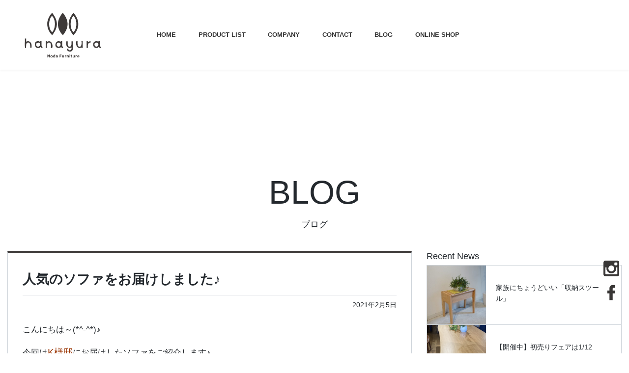

--- FILE ---
content_type: text/html; charset=UTF-8
request_url: https://www.hanayura.co.jp/jirei/%E4%BA%BA%E6%B0%97%E3%81%AE%E3%82%BD%E3%83%95%E3%82%A1%E3%82%92%E3%81%8A%E5%B1%8A%E3%81%91%E3%81%97%E3%81%BE%E3%81%97%E3%81%9F%E2%99%AA/
body_size: 13567
content:
<!DOCTYPE html>
<html lang="ja">

<head>
	<meta name="google-site-verification" content="p_A0Uxb0rQ1QjCij-xljQQZCvBx8iiZ7hRVGr66c8U0" />
    <meta charset="UTF-8">
    <meta name="viewport" content="width=device-width, initial-scale=1.0">
    <script src="https://cdn.jsdelivr.net/npm/viewport-extra@1.0.2/dist/viewport-extra.min.js"></script>
    <script>
        new ViewportExtra(375)
    </script>
    <meta name="format-detection" content="telephone=no" />
    <meta http-equiv="X-UA-Compatible" content="IE=edge">
	

    <link rel="profile" href="http://gmpg.org/xfn/11">
    <link rel="pingback" href="https://www.hanayura.co.jp/wp_7/xmlrpc.php">
    <link rel="preload" as='style' id='wp-block-library-css' href='https://www.hanayura.co.jp/wp_7/wp-includes/css/dist/block-library/style.min.css' onload="this.rel='stylesheet'">
    <link rel="preload" as='style' id='parent-style-css' href='https://www.hanayura.co.jp/wp_7/wp-content/themes/wp-bootstrap-starter/style.css' onload="this.rel='stylesheet'">
    <link rel="preload" as='style' id='wp-bootstrap-starter-bootstrap-css-css' href='https://www.hanayura.co.jp/wp_7/wp-content/themes/wp-bootstrap-starter/inc/assets/css/bootstrap.min.css' onload="this.rel='stylesheet'">
    <link rel="preload" as='style' id='wp-bootstrap-pro-fontawesome-cdn-css' href='https://use.fontawesome.com/releases/v5.1.0/css/all.css' onload="this.rel='stylesheet'">
    <meta name='robots' content='index, follow, max-image-preview:large, max-snippet:-1, max-video-preview:-1' />

	<!-- This site is optimized with the Yoast SEO plugin v19.8 - https://yoast.com/wordpress/plugins/seo/ -->
	<title>人気のソファをお届けしました♪ - hanayura（野田家具 花ゆら） ｜日本のモダン家具</title>
	<meta name="description" content="こんにちは～(*^-^*)♪ 今回はK様邸にお届けしたソファをご紹介します♪ ☆3PソファW182×D95☆ hanayuraでも人気のあるソファ♪" />
	<link rel="canonical" href="https://www.hanayura.co.jp/jirei/人気のソファをお届けしました♪/" />
	<meta property="og:locale" content="ja_JP" />
	<meta property="og:type" content="article" />
	<meta property="og:title" content="人気のソファをお届けしました♪ - hanayura（野田家具 花ゆら） ｜日本のモダン家具" />
	<meta property="og:description" content="こんにちは～(*^-^*)♪ 今回はK様邸にお届けしたソファをご紹介します♪ ☆3PソファW182×D95☆ hanayuraでも人気のあるソファ♪" />
	<meta property="og:url" content="https://www.hanayura.co.jp/jirei/人気のソファをお届けしました♪/" />
	<meta property="og:site_name" content="hanayura（野田家具 花ゆら） ｜日本のモダン家具" />
	<meta property="article:publisher" content="https://www.facebook.com/hanayura.interior/" />
	<meta property="article:published_time" content="2021-02-05T08:27:30+00:00" />
	<meta property="article:modified_time" content="2021-02-05T08:55:10+00:00" />
	<meta property="og:image" content="https://www.hanayura.co.jp/wp_7/wp-content/uploads/2020/09/DSC00826-scaled.jpg" />
	<meta property="og:image:width" content="2560" />
	<meta property="og:image:height" content="1702" />
	<meta property="og:image:type" content="image/jpeg" />
	<meta name="author" content="花ゆら管理者" />
	<meta name="twitter:card" content="summary_large_image" />
	<meta name="twitter:label1" content="執筆者" />
	<meta name="twitter:data1" content="花ゆら管理者" />
	<meta name="twitter:label2" content="推定読み取り時間" />
	<meta name="twitter:data2" content="1分" />
	<script type="application/ld+json" class="yoast-schema-graph">{"@context":"https://schema.org","@graph":[{"@type":"Article","@id":"https://www.hanayura.co.jp/jirei/%e4%ba%ba%e6%b0%97%e3%81%ae%e3%82%bd%e3%83%95%e3%82%a1%e3%82%92%e3%81%8a%e5%b1%8a%e3%81%91%e3%81%97%e3%81%be%e3%81%97%e3%81%9f%e2%99%aa/#article","isPartOf":{"@id":"https://www.hanayura.co.jp/jirei/%e4%ba%ba%e6%b0%97%e3%81%ae%e3%82%bd%e3%83%95%e3%82%a1%e3%82%92%e3%81%8a%e5%b1%8a%e3%81%91%e3%81%97%e3%81%be%e3%81%97%e3%81%9f%e2%99%aa/"},"author":{"name":"花ゆら管理者","@id":"https://www.hanayura.co.jp/#/schema/person/29e5a3bb7522c2f5741176a6628a617c"},"headline":"人気のソファをお届けしました♪","datePublished":"2021-02-05T08:27:30+00:00","dateModified":"2021-02-05T08:55:10+00:00","mainEntityOfPage":{"@id":"https://www.hanayura.co.jp/jirei/%e4%ba%ba%e6%b0%97%e3%81%ae%e3%82%bd%e3%83%95%e3%82%a1%e3%82%92%e3%81%8a%e5%b1%8a%e3%81%91%e3%81%97%e3%81%be%e3%81%97%e3%81%9f%e2%99%aa/"},"wordCount":14,"commentCount":0,"publisher":{"@id":"https://www.hanayura.co.jp/#organization"},"image":{"@id":"https://www.hanayura.co.jp/jirei/%e4%ba%ba%e6%b0%97%e3%81%ae%e3%82%bd%e3%83%95%e3%82%a1%e3%82%92%e3%81%8a%e5%b1%8a%e3%81%91%e3%81%97%e3%81%be%e3%81%97%e3%81%9f%e2%99%aa/#primaryimage"},"thumbnailUrl":"https://www.hanayura.co.jp/wp_7/wp-content/uploads/2020/09/DSC00826-scaled.jpg","articleSection":["全般","納品事例"],"inLanguage":"ja","potentialAction":[{"@type":"CommentAction","name":"Comment","target":["https://www.hanayura.co.jp/jirei/%e4%ba%ba%e6%b0%97%e3%81%ae%e3%82%bd%e3%83%95%e3%82%a1%e3%82%92%e3%81%8a%e5%b1%8a%e3%81%91%e3%81%97%e3%81%be%e3%81%97%e3%81%9f%e2%99%aa/#respond"]}]},{"@type":"WebPage","@id":"https://www.hanayura.co.jp/jirei/%e4%ba%ba%e6%b0%97%e3%81%ae%e3%82%bd%e3%83%95%e3%82%a1%e3%82%92%e3%81%8a%e5%b1%8a%e3%81%91%e3%81%97%e3%81%be%e3%81%97%e3%81%9f%e2%99%aa/","url":"https://www.hanayura.co.jp/jirei/%e4%ba%ba%e6%b0%97%e3%81%ae%e3%82%bd%e3%83%95%e3%82%a1%e3%82%92%e3%81%8a%e5%b1%8a%e3%81%91%e3%81%97%e3%81%be%e3%81%97%e3%81%9f%e2%99%aa/","name":"人気のソファをお届けしました♪ - hanayura（野田家具 花ゆら） ｜日本のモダン家具","isPartOf":{"@id":"https://www.hanayura.co.jp/#website"},"primaryImageOfPage":{"@id":"https://www.hanayura.co.jp/jirei/%e4%ba%ba%e6%b0%97%e3%81%ae%e3%82%bd%e3%83%95%e3%82%a1%e3%82%92%e3%81%8a%e5%b1%8a%e3%81%91%e3%81%97%e3%81%be%e3%81%97%e3%81%9f%e2%99%aa/#primaryimage"},"image":{"@id":"https://www.hanayura.co.jp/jirei/%e4%ba%ba%e6%b0%97%e3%81%ae%e3%82%bd%e3%83%95%e3%82%a1%e3%82%92%e3%81%8a%e5%b1%8a%e3%81%91%e3%81%97%e3%81%be%e3%81%97%e3%81%9f%e2%99%aa/#primaryimage"},"thumbnailUrl":"https://www.hanayura.co.jp/wp_7/wp-content/uploads/2020/09/DSC00826-scaled.jpg","datePublished":"2021-02-05T08:27:30+00:00","dateModified":"2021-02-05T08:55:10+00:00","description":"こんにちは～(*^-^*)♪ 今回はK様邸にお届けしたソファをご紹介します♪ ☆3PソファW182×D95☆ hanayuraでも人気のあるソファ♪","breadcrumb":{"@id":"https://www.hanayura.co.jp/jirei/%e4%ba%ba%e6%b0%97%e3%81%ae%e3%82%bd%e3%83%95%e3%82%a1%e3%82%92%e3%81%8a%e5%b1%8a%e3%81%91%e3%81%97%e3%81%be%e3%81%97%e3%81%9f%e2%99%aa/#breadcrumb"},"inLanguage":"ja","potentialAction":[{"@type":"ReadAction","target":["https://www.hanayura.co.jp/jirei/%e4%ba%ba%e6%b0%97%e3%81%ae%e3%82%bd%e3%83%95%e3%82%a1%e3%82%92%e3%81%8a%e5%b1%8a%e3%81%91%e3%81%97%e3%81%be%e3%81%97%e3%81%9f%e2%99%aa/"]}]},{"@type":"ImageObject","inLanguage":"ja","@id":"https://www.hanayura.co.jp/jirei/%e4%ba%ba%e6%b0%97%e3%81%ae%e3%82%bd%e3%83%95%e3%82%a1%e3%82%92%e3%81%8a%e5%b1%8a%e3%81%91%e3%81%97%e3%81%be%e3%81%97%e3%81%9f%e2%99%aa/#primaryimage","url":"https://www.hanayura.co.jp/wp_7/wp-content/uploads/2020/09/DSC00826-scaled.jpg","contentUrl":"https://www.hanayura.co.jp/wp_7/wp-content/uploads/2020/09/DSC00826-scaled.jpg","width":2560,"height":1702},{"@type":"BreadcrumbList","@id":"https://www.hanayura.co.jp/jirei/%e4%ba%ba%e6%b0%97%e3%81%ae%e3%82%bd%e3%83%95%e3%82%a1%e3%82%92%e3%81%8a%e5%b1%8a%e3%81%91%e3%81%97%e3%81%be%e3%81%97%e3%81%9f%e2%99%aa/#breadcrumb","itemListElement":[{"@type":"ListItem","position":1,"name":"ホーム","item":"https://www.hanayura.co.jp/"},{"@type":"ListItem","position":2,"name":"ニュース","item":"https://www.hanayura.co.jp/news/"},{"@type":"ListItem","position":3,"name":"人気のソファをお届けしました♪"}]},{"@type":"WebSite","@id":"https://www.hanayura.co.jp/#website","url":"https://www.hanayura.co.jp/","name":"hanayura（野田家具 花ゆら） ｜日本のモダン家具","description":"こだわりの木材で造られた日本のモダン家具","publisher":{"@id":"https://www.hanayura.co.jp/#organization"},"potentialAction":[{"@type":"SearchAction","target":{"@type":"EntryPoint","urlTemplate":"https://www.hanayura.co.jp/?s={search_term_string}"},"query-input":"required name=search_term_string"}],"inLanguage":"ja"},{"@type":"Organization","@id":"https://www.hanayura.co.jp/#organization","name":"hanayura（野田家具 花ゆら）","url":"https://www.hanayura.co.jp/","sameAs":["https://www.instagram.com/hanayura_interior/","https://www.facebook.com/hanayura.interior/"],"logo":{"@type":"ImageObject","inLanguage":"ja","@id":"https://www.hanayura.co.jp/#/schema/logo/image/","url":"https://www.hanayura.co.jp/wp_7/wp-content/uploads/2019/11/logo_2x.png","contentUrl":"https://www.hanayura.co.jp/wp_7/wp-content/uploads/2019/11/logo_2x.png","width":362,"height":184,"caption":"hanayura（野田家具 花ゆら）"},"image":{"@id":"https://www.hanayura.co.jp/#/schema/logo/image/"}},{"@type":"Person","@id":"https://www.hanayura.co.jp/#/schema/person/29e5a3bb7522c2f5741176a6628a617c","name":"花ゆら管理者","image":{"@type":"ImageObject","inLanguage":"ja","@id":"https://www.hanayura.co.jp/#/schema/person/image/","url":"https://secure.gravatar.com/avatar/4780a5b8df0bdecab5540df218c38c57?s=96&d=mm&r=g","contentUrl":"https://secure.gravatar.com/avatar/4780a5b8df0bdecab5540df218c38c57?s=96&d=mm&r=g","caption":"花ゆら管理者"}}]}</script>
	<!-- / Yoast SEO plugin. -->


<link rel='dns-prefetch' href='//s.w.org' />
<link rel="alternate" type="application/rss+xml" title="hanayura（野田家具 花ゆら） ｜日本のモダン家具 &raquo; フィード" href="https://www.hanayura.co.jp/feed/" />
<link rel="alternate" type="application/rss+xml" title="hanayura（野田家具 花ゆら） ｜日本のモダン家具 &raquo; コメントフィード" href="https://www.hanayura.co.jp/comments/feed/" />
<link rel="alternate" type="application/rss+xml" title="hanayura（野田家具 花ゆら） ｜日本のモダン家具 &raquo; 人気のソファをお届けしました♪ のコメントのフィード" href="https://www.hanayura.co.jp/jirei/%e4%ba%ba%e6%b0%97%e3%81%ae%e3%82%bd%e3%83%95%e3%82%a1%e3%82%92%e3%81%8a%e5%b1%8a%e3%81%91%e3%81%97%e3%81%be%e3%81%97%e3%81%9f%e2%99%aa/feed/" />
		<!-- This site uses the Google Analytics by MonsterInsights plugin v8.10.0 - Using Analytics tracking - https://www.monsterinsights.com/ -->
							<script
				src="//www.googletagmanager.com/gtag/js?id=UA-34685985-1"  data-cfasync="false" data-wpfc-render="false" type="text/javascript" async></script>
			<script data-cfasync="false" data-wpfc-render="false" type="text/javascript">
				var mi_version = '8.10.0';
				var mi_track_user = true;
				var mi_no_track_reason = '';
				
								var disableStrs = [
										'ga-disable-G-4DHN41B98V',
															'ga-disable-UA-34685985-1',
									];

				/* Function to detect opted out users */
				function __gtagTrackerIsOptedOut() {
					for (var index = 0; index < disableStrs.length; index++) {
						if (document.cookie.indexOf(disableStrs[index] + '=true') > -1) {
							return true;
						}
					}

					return false;
				}

				/* Disable tracking if the opt-out cookie exists. */
				if (__gtagTrackerIsOptedOut()) {
					for (var index = 0; index < disableStrs.length; index++) {
						window[disableStrs[index]] = true;
					}
				}

				/* Opt-out function */
				function __gtagTrackerOptout() {
					for (var index = 0; index < disableStrs.length; index++) {
						document.cookie = disableStrs[index] + '=true; expires=Thu, 31 Dec 2099 23:59:59 UTC; path=/';
						window[disableStrs[index]] = true;
					}
				}

				if ('undefined' === typeof gaOptout) {
					function gaOptout() {
						__gtagTrackerOptout();
					}
				}
								window.dataLayer = window.dataLayer || [];

				window.MonsterInsightsDualTracker = {
					helpers: {},
					trackers: {},
				};
				if (mi_track_user) {
					function __gtagDataLayer() {
						dataLayer.push(arguments);
					}

					function __gtagTracker(type, name, parameters) {
						if (!parameters) {
							parameters = {};
						}

						if (parameters.send_to) {
							__gtagDataLayer.apply(null, arguments);
							return;
						}

						if (type === 'event') {
														parameters.send_to = monsterinsights_frontend.v4_id;
							var hookName = name;
							if (typeof parameters['event_category'] !== 'undefined') {
								hookName = parameters['event_category'] + ':' + name;
							}

							if (typeof MonsterInsightsDualTracker.trackers[hookName] !== 'undefined') {
								MonsterInsightsDualTracker.trackers[hookName](parameters);
							} else {
								__gtagDataLayer('event', name, parameters);
							}
							
														parameters.send_to = monsterinsights_frontend.ua;
							__gtagDataLayer(type, name, parameters);
													} else {
							__gtagDataLayer.apply(null, arguments);
						}
					}

					__gtagTracker('js', new Date());
					__gtagTracker('set', {
						'developer_id.dZGIzZG': true,
											});
										__gtagTracker('config', 'G-4DHN41B98V', {"forceSSL":"true","link_attribution":"true"} );
															__gtagTracker('config', 'UA-34685985-1', {"forceSSL":"true","link_attribution":"true"} );
										window.gtag = __gtagTracker;										(function () {
						/* https://developers.google.com/analytics/devguides/collection/analyticsjs/ */
						/* ga and __gaTracker compatibility shim. */
						var noopfn = function () {
							return null;
						};
						var newtracker = function () {
							return new Tracker();
						};
						var Tracker = function () {
							return null;
						};
						var p = Tracker.prototype;
						p.get = noopfn;
						p.set = noopfn;
						p.send = function () {
							var args = Array.prototype.slice.call(arguments);
							args.unshift('send');
							__gaTracker.apply(null, args);
						};
						var __gaTracker = function () {
							var len = arguments.length;
							if (len === 0) {
								return;
							}
							var f = arguments[len - 1];
							if (typeof f !== 'object' || f === null || typeof f.hitCallback !== 'function') {
								if ('send' === arguments[0]) {
									var hitConverted, hitObject = false, action;
									if ('event' === arguments[1]) {
										if ('undefined' !== typeof arguments[3]) {
											hitObject = {
												'eventAction': arguments[3],
												'eventCategory': arguments[2],
												'eventLabel': arguments[4],
												'value': arguments[5] ? arguments[5] : 1,
											}
										}
									}
									if ('pageview' === arguments[1]) {
										if ('undefined' !== typeof arguments[2]) {
											hitObject = {
												'eventAction': 'page_view',
												'page_path': arguments[2],
											}
										}
									}
									if (typeof arguments[2] === 'object') {
										hitObject = arguments[2];
									}
									if (typeof arguments[5] === 'object') {
										Object.assign(hitObject, arguments[5]);
									}
									if ('undefined' !== typeof arguments[1].hitType) {
										hitObject = arguments[1];
										if ('pageview' === hitObject.hitType) {
											hitObject.eventAction = 'page_view';
										}
									}
									if (hitObject) {
										action = 'timing' === arguments[1].hitType ? 'timing_complete' : hitObject.eventAction;
										hitConverted = mapArgs(hitObject);
										__gtagTracker('event', action, hitConverted);
									}
								}
								return;
							}

							function mapArgs(args) {
								var arg, hit = {};
								var gaMap = {
									'eventCategory': 'event_category',
									'eventAction': 'event_action',
									'eventLabel': 'event_label',
									'eventValue': 'event_value',
									'nonInteraction': 'non_interaction',
									'timingCategory': 'event_category',
									'timingVar': 'name',
									'timingValue': 'value',
									'timingLabel': 'event_label',
									'page': 'page_path',
									'location': 'page_location',
									'title': 'page_title',
								};
								for (arg in args) {
																		if (!(!args.hasOwnProperty(arg) || !gaMap.hasOwnProperty(arg))) {
										hit[gaMap[arg]] = args[arg];
									} else {
										hit[arg] = args[arg];
									}
								}
								return hit;
							}

							try {
								f.hitCallback();
							} catch (ex) {
							}
						};
						__gaTracker.create = newtracker;
						__gaTracker.getByName = newtracker;
						__gaTracker.getAll = function () {
							return [];
						};
						__gaTracker.remove = noopfn;
						__gaTracker.loaded = true;
						window['__gaTracker'] = __gaTracker;
					})();
									} else {
										console.log("");
					(function () {
						function __gtagTracker() {
							return null;
						}

						window['__gtagTracker'] = __gtagTracker;
						window['gtag'] = __gtagTracker;
					})();
									}
			</script>
				<!-- / Google Analytics by MonsterInsights -->
		<link rel='stylesheet' id='wp-block-library-css'  href='https://www.hanayura.co.jp/wp_7/wp-includes/css/dist/block-library/style.min.css' type='text/css' media='all' />
<style id='global-styles-inline-css' type='text/css'>
body{--wp--preset--color--black: #000000;--wp--preset--color--cyan-bluish-gray: #abb8c3;--wp--preset--color--white: #ffffff;--wp--preset--color--pale-pink: #f78da7;--wp--preset--color--vivid-red: #cf2e2e;--wp--preset--color--luminous-vivid-orange: #ff6900;--wp--preset--color--luminous-vivid-amber: #fcb900;--wp--preset--color--light-green-cyan: #7bdcb5;--wp--preset--color--vivid-green-cyan: #00d084;--wp--preset--color--pale-cyan-blue: #8ed1fc;--wp--preset--color--vivid-cyan-blue: #0693e3;--wp--preset--color--vivid-purple: #9b51e0;--wp--preset--gradient--vivid-cyan-blue-to-vivid-purple: linear-gradient(135deg,rgba(6,147,227,1) 0%,rgb(155,81,224) 100%);--wp--preset--gradient--light-green-cyan-to-vivid-green-cyan: linear-gradient(135deg,rgb(122,220,180) 0%,rgb(0,208,130) 100%);--wp--preset--gradient--luminous-vivid-amber-to-luminous-vivid-orange: linear-gradient(135deg,rgba(252,185,0,1) 0%,rgba(255,105,0,1) 100%);--wp--preset--gradient--luminous-vivid-orange-to-vivid-red: linear-gradient(135deg,rgba(255,105,0,1) 0%,rgb(207,46,46) 100%);--wp--preset--gradient--very-light-gray-to-cyan-bluish-gray: linear-gradient(135deg,rgb(238,238,238) 0%,rgb(169,184,195) 100%);--wp--preset--gradient--cool-to-warm-spectrum: linear-gradient(135deg,rgb(74,234,220) 0%,rgb(151,120,209) 20%,rgb(207,42,186) 40%,rgb(238,44,130) 60%,rgb(251,105,98) 80%,rgb(254,248,76) 100%);--wp--preset--gradient--blush-light-purple: linear-gradient(135deg,rgb(255,206,236) 0%,rgb(152,150,240) 100%);--wp--preset--gradient--blush-bordeaux: linear-gradient(135deg,rgb(254,205,165) 0%,rgb(254,45,45) 50%,rgb(107,0,62) 100%);--wp--preset--gradient--luminous-dusk: linear-gradient(135deg,rgb(255,203,112) 0%,rgb(199,81,192) 50%,rgb(65,88,208) 100%);--wp--preset--gradient--pale-ocean: linear-gradient(135deg,rgb(255,245,203) 0%,rgb(182,227,212) 50%,rgb(51,167,181) 100%);--wp--preset--gradient--electric-grass: linear-gradient(135deg,rgb(202,248,128) 0%,rgb(113,206,126) 100%);--wp--preset--gradient--midnight: linear-gradient(135deg,rgb(2,3,129) 0%,rgb(40,116,252) 100%);--wp--preset--duotone--dark-grayscale: url('#wp-duotone-dark-grayscale');--wp--preset--duotone--grayscale: url('#wp-duotone-grayscale');--wp--preset--duotone--purple-yellow: url('#wp-duotone-purple-yellow');--wp--preset--duotone--blue-red: url('#wp-duotone-blue-red');--wp--preset--duotone--midnight: url('#wp-duotone-midnight');--wp--preset--duotone--magenta-yellow: url('#wp-duotone-magenta-yellow');--wp--preset--duotone--purple-green: url('#wp-duotone-purple-green');--wp--preset--duotone--blue-orange: url('#wp-duotone-blue-orange');--wp--preset--font-size--small: 13px;--wp--preset--font-size--medium: 20px;--wp--preset--font-size--large: 36px;--wp--preset--font-size--x-large: 42px;}.has-black-color{color: var(--wp--preset--color--black) !important;}.has-cyan-bluish-gray-color{color: var(--wp--preset--color--cyan-bluish-gray) !important;}.has-white-color{color: var(--wp--preset--color--white) !important;}.has-pale-pink-color{color: var(--wp--preset--color--pale-pink) !important;}.has-vivid-red-color{color: var(--wp--preset--color--vivid-red) !important;}.has-luminous-vivid-orange-color{color: var(--wp--preset--color--luminous-vivid-orange) !important;}.has-luminous-vivid-amber-color{color: var(--wp--preset--color--luminous-vivid-amber) !important;}.has-light-green-cyan-color{color: var(--wp--preset--color--light-green-cyan) !important;}.has-vivid-green-cyan-color{color: var(--wp--preset--color--vivid-green-cyan) !important;}.has-pale-cyan-blue-color{color: var(--wp--preset--color--pale-cyan-blue) !important;}.has-vivid-cyan-blue-color{color: var(--wp--preset--color--vivid-cyan-blue) !important;}.has-vivid-purple-color{color: var(--wp--preset--color--vivid-purple) !important;}.has-black-background-color{background-color: var(--wp--preset--color--black) !important;}.has-cyan-bluish-gray-background-color{background-color: var(--wp--preset--color--cyan-bluish-gray) !important;}.has-white-background-color{background-color: var(--wp--preset--color--white) !important;}.has-pale-pink-background-color{background-color: var(--wp--preset--color--pale-pink) !important;}.has-vivid-red-background-color{background-color: var(--wp--preset--color--vivid-red) !important;}.has-luminous-vivid-orange-background-color{background-color: var(--wp--preset--color--luminous-vivid-orange) !important;}.has-luminous-vivid-amber-background-color{background-color: var(--wp--preset--color--luminous-vivid-amber) !important;}.has-light-green-cyan-background-color{background-color: var(--wp--preset--color--light-green-cyan) !important;}.has-vivid-green-cyan-background-color{background-color: var(--wp--preset--color--vivid-green-cyan) !important;}.has-pale-cyan-blue-background-color{background-color: var(--wp--preset--color--pale-cyan-blue) !important;}.has-vivid-cyan-blue-background-color{background-color: var(--wp--preset--color--vivid-cyan-blue) !important;}.has-vivid-purple-background-color{background-color: var(--wp--preset--color--vivid-purple) !important;}.has-black-border-color{border-color: var(--wp--preset--color--black) !important;}.has-cyan-bluish-gray-border-color{border-color: var(--wp--preset--color--cyan-bluish-gray) !important;}.has-white-border-color{border-color: var(--wp--preset--color--white) !important;}.has-pale-pink-border-color{border-color: var(--wp--preset--color--pale-pink) !important;}.has-vivid-red-border-color{border-color: var(--wp--preset--color--vivid-red) !important;}.has-luminous-vivid-orange-border-color{border-color: var(--wp--preset--color--luminous-vivid-orange) !important;}.has-luminous-vivid-amber-border-color{border-color: var(--wp--preset--color--luminous-vivid-amber) !important;}.has-light-green-cyan-border-color{border-color: var(--wp--preset--color--light-green-cyan) !important;}.has-vivid-green-cyan-border-color{border-color: var(--wp--preset--color--vivid-green-cyan) !important;}.has-pale-cyan-blue-border-color{border-color: var(--wp--preset--color--pale-cyan-blue) !important;}.has-vivid-cyan-blue-border-color{border-color: var(--wp--preset--color--vivid-cyan-blue) !important;}.has-vivid-purple-border-color{border-color: var(--wp--preset--color--vivid-purple) !important;}.has-vivid-cyan-blue-to-vivid-purple-gradient-background{background: var(--wp--preset--gradient--vivid-cyan-blue-to-vivid-purple) !important;}.has-light-green-cyan-to-vivid-green-cyan-gradient-background{background: var(--wp--preset--gradient--light-green-cyan-to-vivid-green-cyan) !important;}.has-luminous-vivid-amber-to-luminous-vivid-orange-gradient-background{background: var(--wp--preset--gradient--luminous-vivid-amber-to-luminous-vivid-orange) !important;}.has-luminous-vivid-orange-to-vivid-red-gradient-background{background: var(--wp--preset--gradient--luminous-vivid-orange-to-vivid-red) !important;}.has-very-light-gray-to-cyan-bluish-gray-gradient-background{background: var(--wp--preset--gradient--very-light-gray-to-cyan-bluish-gray) !important;}.has-cool-to-warm-spectrum-gradient-background{background: var(--wp--preset--gradient--cool-to-warm-spectrum) !important;}.has-blush-light-purple-gradient-background{background: var(--wp--preset--gradient--blush-light-purple) !important;}.has-blush-bordeaux-gradient-background{background: var(--wp--preset--gradient--blush-bordeaux) !important;}.has-luminous-dusk-gradient-background{background: var(--wp--preset--gradient--luminous-dusk) !important;}.has-pale-ocean-gradient-background{background: var(--wp--preset--gradient--pale-ocean) !important;}.has-electric-grass-gradient-background{background: var(--wp--preset--gradient--electric-grass) !important;}.has-midnight-gradient-background{background: var(--wp--preset--gradient--midnight) !important;}.has-small-font-size{font-size: var(--wp--preset--font-size--small) !important;}.has-medium-font-size{font-size: var(--wp--preset--font-size--medium) !important;}.has-large-font-size{font-size: var(--wp--preset--font-size--large) !important;}.has-x-large-font-size{font-size: var(--wp--preset--font-size--x-large) !important;}
</style>
<link rel='stylesheet' id='wpfront-scroll-top-css'  href='https://www.hanayura.co.jp/wp_7/wp-content/plugins/wpfront-scroll-top/css/wpfront-scroll-top.min.css?ver=2.0.7.08086' type='text/css' media='all' />
<link rel='stylesheet' id='wp-pagenavi-css'  href='https://www.hanayura.co.jp/wp_7/wp-content/plugins/wp-pagenavi/pagenavi-css.css?ver=2.70' type='text/css' media='all' />
<link rel='stylesheet' id='wp-bootstrap-starter-bootstrap-css-css'  href='https://www.hanayura.co.jp/wp_7/wp-content/themes/wp-bootstrap-starter/inc/assets/css/bootstrap.min.css' type='text/css' media='all' />
<link rel='stylesheet' id='wp-bootstrap-starter-fontawesome-cdn-css'  href='https://www.hanayura.co.jp/wp_7/wp-content/themes/wp-bootstrap-starter/inc/assets/css/fontawesome.min.css' type='text/css' media='all' />
<link rel='stylesheet' id='wp-bootstrap-starter-style-css'  href='https://www.hanayura.co.jp/wp_7/wp-content/themes/hanayura-theme/style.css' type='text/css' media='all' />
<script type='text/javascript' src='https://www.hanayura.co.jp/wp_7/wp-content/plugins/google-analytics-for-wordpress/assets/js/frontend-gtag.min.js?ver=8.10.0' id='monsterinsights-frontend-script-js'></script>
<script data-cfasync="false" data-wpfc-render="false" type="text/javascript" id='monsterinsights-frontend-script-js-extra'>/* <![CDATA[ */
var monsterinsights_frontend = {"js_events_tracking":"true","download_extensions":"doc,pdf,ppt,zip,xls,docx,pptx,xlsx","inbound_paths":"[{\"path\":\"\\\/go\\\/\",\"label\":\"affiliate\"},{\"path\":\"\\\/recommend\\\/\",\"label\":\"affiliate\"}]","home_url":"https:\/\/www.hanayura.co.jp","hash_tracking":"false","ua":"UA-34685985-1","v4_id":"G-4DHN41B98V"};/* ]]> */
</script>
<script type='text/javascript' src='https://www.hanayura.co.jp/wp_7/wp-includes/js/jquery/jquery.min.js?ver=3.6.0' id='jquery-core-js'></script>
<script type='text/javascript' src='https://www.hanayura.co.jp/wp_7/wp-includes/js/jquery/jquery-migrate.min.js?ver=3.3.2' id='jquery-migrate-js'></script>
<!--[if lt IE 9]>
<script type='text/javascript' src='https://www.hanayura.co.jp/wp_7/wp-content/themes/wp-bootstrap-starter/inc/assets/js/html5.js?ver=3.7.0' id='html5hiv-js'></script>
<![endif]-->
<link rel="https://api.w.org/" href="https://www.hanayura.co.jp/wp-json/" /><link rel="alternate" type="application/json" href="https://www.hanayura.co.jp/wp-json/wp/v2/posts/5328" /><link rel="alternate" type="application/json+oembed" href="https://www.hanayura.co.jp/wp-json/oembed/1.0/embed?url=https%3A%2F%2Fwww.hanayura.co.jp%2Fjirei%2F%25e4%25ba%25ba%25e6%25b0%2597%25e3%2581%25ae%25e3%2582%25bd%25e3%2583%2595%25e3%2582%25a1%25e3%2582%2592%25e3%2581%258a%25e5%25b1%258a%25e3%2581%2591%25e3%2581%2597%25e3%2581%25be%25e3%2581%2597%25e3%2581%259f%25e2%2599%25aa%2F" />
<link rel="alternate" type="text/xml+oembed" href="https://www.hanayura.co.jp/wp-json/oembed/1.0/embed?url=https%3A%2F%2Fwww.hanayura.co.jp%2Fjirei%2F%25e4%25ba%25ba%25e6%25b0%2597%25e3%2581%25ae%25e3%2582%25bd%25e3%2583%2595%25e3%2582%25a1%25e3%2582%2592%25e3%2581%258a%25e5%25b1%258a%25e3%2581%2591%25e3%2581%2597%25e3%2581%25be%25e3%2581%2597%25e3%2581%259f%25e2%2599%25aa%2F&#038;format=xml" />
<link rel="pingback" href="https://www.hanayura.co.jp/wp_7/xmlrpc.php">    <style type="text/css">
        #page-sub-header { background: #fff; }
    </style>
    	<style type="text/css">
	        a.site-title,
		.site-description {
			color: #ffffff;
		}
		</style>
	<link rel="icon" href="https://www.hanayura.co.jp/wp_7/wp-content/uploads/2019/11/cropped-site_icon-32x32.png" sizes="32x32" />
<link rel="icon" href="https://www.hanayura.co.jp/wp_7/wp-content/uploads/2019/11/cropped-site_icon-192x192.png" sizes="192x192" />
<link rel="apple-touch-icon" href="https://www.hanayura.co.jp/wp_7/wp-content/uploads/2019/11/cropped-site_icon-180x180.png" />
<meta name="msapplication-TileImage" content="https://www.hanayura.co.jp/wp_7/wp-content/uploads/2019/11/cropped-site_icon-270x270.png" />
    <script src="https://ajax.googleapis.com/ajax/libs/jquery/3.4.1/jquery.min.js"></script>
    <script src="https://www.hanayura.co.jp/wp_7/wp-content/themes/hanayura-theme/js/slick/slick.js"></script>
    <link rel="stylesheet" href="https://www.hanayura.co.jp/wp_7/wp-content/themes/hanayura-theme/js/slick/slick.css" />
    <link rel="stylesheet" href="https://www.hanayura.co.jp/wp_7/wp-content/themes/hanayura-theme/js/slick/slick-theme.css" />
    <script type="text/javascript" src="https://www.hanayura.co.jp/wp_7/wp-content/themes/hanayura-theme/js/script.js?1574910803"></script>
    <link rel="stylesheet" href="https://www.hanayura.co.jp/wp_7/wp-content/themes/hanayura-theme/style.css?1686982530" />
    <script type="text/javascript" src="//webfont.fontplus.jp/accessor/script/fontplus.js?4wOjH0cxCdE%3D&box=XUNDms30aIg%3D&aa=1&ab=2" charset="utf-8"></script>
    <script type="text/javascript">
        // ローディング画面をフェードインさせてページ遷移
        jQuery(function() {
            // リンクをクリックしたときの処理。外部リンクやページ内移動のスクロールリンクなどではフェードアウトさせたくないので少し条件を加えてる。
            $('a[href ^= "https://newstella.co.jp"]' + 'a[target != "_blank"]').click(function() {
                var url = $(this).attr('href'); // クリックされたリンクのURLを取得
                $('#js-loader').fadeIn(1000); // ローディング画面をフェードイン
                setTimeout(function() {
                    location.href = url;
                }, 800); // URLにリンクする
                return false;
            });
        });
        // ページのロードが終わった後の処理
        jQuery(window).on('load', function() {
            $('#js-loader').delay(300).fadeOut(400); //ローディング画面をフェードアウトさせることでメインコンテンツを表示
        });

        // ページのロードが終わらなくても10秒たったら強制的に処理を実行
        jQuery(function() {
            setTimeout('stopload()', 10000);
        });

        function stopload() {
            $('#js-loader').delay(300).fadeOut(400); //ローディング画面をフェードアウトさせることでメインコンテンツを表示
        }
    </script>
</head>

<body id="body" class="post-template-default single single-post postid-5328 single-format-standard group-blog">
    <div id="js-loader" class="loader">
        <div class="loader-animation"><img srcset="https://www.hanayura.co.jp/wp_7/wp-content/themes/hanayura-theme/images/logo_2x.png 2x" src="https://www.hanayura.co.jp/wp_7/wp-content/themes/hanayura-theme/images/logo.png" alt="hanayura（野田家具 花ゆら） ｜日本のモダン家具" /></div>
    </div>
    <div id="page" class="site">
                <header id="masthead" class="site-header navbar-static-top navbar-light" role="banner">
            <div>
                <nav class="navbar navbar-expand-xl p-0">
                    <div class="navbar-brand">
                        <a href="https://www.hanayura.co.jp/">
                            <img srcset="https://www.hanayura.co.jp/wp_7/wp-content/themes/hanayura-theme/images/logo_2x.png? 2x" src="https://www.hanayura.co.jp/wp_7/wp-content/themes/hanayura-theme/images/logo.png?" alt="hanayura（野田家具 花ゆら） ｜日本のモダン家具" />
                        </a>
                    </div>
                    <div id="sns_sp" class="sp">
                        <a href="https://www.instagram.com/hanayura_interior/" target="_blank"><img srcset="https://www.hanayura.co.jp/wp_7/wp-content/themes/hanayura-theme/images/icon_insta_2x.png 2x" src="https://www.hanayura.co.jp/wp_7/wp-content/themes/hanayura-theme/images/icon_insta.png" alt="Instagram hanayura_interior インテリアショップhanayura" /></a>
                        <a href="https://www.facebook.com/hanayura.interior/" target="_blank"><img srcset="https://www.hanayura.co.jp/wp_7/wp-content/themes/hanayura-theme/images/icon_facebook_2x.png 2x" src="https://www.hanayura.co.jp/wp_7/wp-content/themes/hanayura-theme/images/icon_facebook.png" alt="facebook Hanayura（野田家具花ゆら）@hanayura.interior" /></a>
                    </div>
                    <button class="navbar-toggler" type="button" data-toggle="collapse" data-target="#main-nav" aria-controls="" aria-expanded="false" aria-label="Toggle navigation">
                        <span class="navbar-toggler-icon"></span>
                    </button>

                    <div id="main-nav" class="collapse navbar-collapse justify-content-center"><ul id="menu-menu-1" class="navbar-nav"><li itemscope="itemscope" itemtype="https://www.schema.org/SiteNavigationElement" id="menu-item-3898" class="menu-item menu-item-type-custom menu-item-object-custom menu-item-home menu-item-3898 nav-item"><a title="HOME" href="https://www.hanayura.co.jp/" class="nav-link">HOME</a></li>
<li itemscope="itemscope" itemtype="https://www.schema.org/SiteNavigationElement" id="menu-item-3915" class="menu-item menu-item-type-custom menu-item-object-custom menu-item-has-children dropdown menu-item-3915 nav-item"><a title="PRODUCT LIST" href="#" data-toggle="dropdown" aria-haspopup="true" aria-expanded="false" class="dropdown-toggle nav-link" id="menu-item-dropdown-3915">PRODUCT LIST</a>
<ul class="dropdown-menu" aria-labelledby="menu-item-dropdown-3915" role="menu">
	<li itemscope="itemscope" itemtype="https://www.schema.org/SiteNavigationElement" id="menu-item-3990" class="menu-item menu-item-type-taxonomy menu-item-object-productcat menu-item-3990 nav-item"><a title="ソファ" href="https://www.hanayura.co.jp/productcat/sofa/" class="dropdown-item">ソファ</a></li>
	<li itemscope="itemscope" itemtype="https://www.schema.org/SiteNavigationElement" id="menu-item-3991" class="menu-item menu-item-type-taxonomy menu-item-object-productcat menu-item-3991 nav-item"><a title="ダイニングテーブル" href="https://www.hanayura.co.jp/productcat/dining-table/" class="dropdown-item">ダイニングテーブル</a></li>
	<li itemscope="itemscope" itemtype="https://www.schema.org/SiteNavigationElement" id="menu-item-3992" class="menu-item menu-item-type-taxonomy menu-item-object-productcat menu-item-3992 nav-item"><a title="チェア" href="https://www.hanayura.co.jp/productcat/chair/" class="dropdown-item">チェア</a></li>
	<li itemscope="itemscope" itemtype="https://www.schema.org/SiteNavigationElement" id="menu-item-3993" class="menu-item menu-item-type-taxonomy menu-item-object-productcat menu-item-3993 nav-item"><a title="ＴＶボード" href="https://www.hanayura.co.jp/productcat/tv-board/" class="dropdown-item">ＴＶボード</a></li>
	<li itemscope="itemscope" itemtype="https://www.schema.org/SiteNavigationElement" id="menu-item-3994" class="menu-item menu-item-type-taxonomy menu-item-object-productcat menu-item-3994 nav-item"><a title="ベッド" href="https://www.hanayura.co.jp/productcat/bed/" class="dropdown-item">ベッド</a></li>
	<li itemscope="itemscope" itemtype="https://www.schema.org/SiteNavigationElement" id="menu-item-3995" class="menu-item menu-item-type-taxonomy menu-item-object-productcat menu-item-3995 nav-item"><a title="リビングテーブル" href="https://www.hanayura.co.jp/productcat/living-table/" class="dropdown-item">リビングテーブル</a></li>
	<li itemscope="itemscope" itemtype="https://www.schema.org/SiteNavigationElement" id="menu-item-3996" class="menu-item menu-item-type-taxonomy menu-item-object-productcat menu-item-3996 nav-item"><a title="ハグみじゅうたん" href="https://www.hanayura.co.jp/productcat/hagumi-carpet/" class="dropdown-item">ハグみじゅうたん</a></li>
	<li itemscope="itemscope" itemtype="https://www.schema.org/SiteNavigationElement" id="menu-item-3999" class="menu-item menu-item-type-taxonomy menu-item-object-productcat menu-item-3999 nav-item"><a title="時計" href="https://www.hanayura.co.jp/productcat/clock/" class="dropdown-item">時計</a></li>
	<li itemscope="itemscope" itemtype="https://www.schema.org/SiteNavigationElement" id="menu-item-3997" class="menu-item menu-item-type-taxonomy menu-item-object-productcat menu-item-3997 nav-item"><a title="一枚板テーブル" href="https://www.hanayura.co.jp/productcat/single-plate-table/" class="dropdown-item">一枚板テーブル</a></li>
	<li itemscope="itemscope" itemtype="https://www.schema.org/SiteNavigationElement" id="menu-item-6211" class="menu-item menu-item-type-taxonomy menu-item-object-productcat menu-item-6211 nav-item"><a title="キャビネット・チェスト" href="https://www.hanayura.co.jp/productcat/cabinet/" class="dropdown-item">キャビネット・チェスト</a></li>
</ul>
</li>
<li itemscope="itemscope" itemtype="https://www.schema.org/SiteNavigationElement" id="menu-item-3901" class="menu-item menu-item-type-post_type menu-item-object-page menu-item-has-children dropdown menu-item-3901 nav-item"><a title="COMPANY" href="#" data-toggle="dropdown" aria-haspopup="true" aria-expanded="false" class="dropdown-toggle nav-link" id="menu-item-dropdown-3901">COMPANY</a>
<ul class="dropdown-menu" aria-labelledby="menu-item-dropdown-3901" role="menu">
	<li itemscope="itemscope" itemtype="https://www.schema.org/SiteNavigationElement" id="menu-item-4000" class="menu-item menu-item-type-post_type menu-item-object-page menu-item-4000 nav-item"><a title="会社案内・アクセス" href="https://www.hanayura.co.jp/company/" class="dropdown-item">会社案内・アクセス</a></li>
	<li itemscope="itemscope" itemtype="https://www.schema.org/SiteNavigationElement" id="menu-item-4001" class="menu-item menu-item-type-post_type menu-item-object-page menu-item-4001 nav-item"><a title="お支払い・配送など" href="https://www.hanayura.co.jp/guide/" class="dropdown-item">お支払い・配送など</a></li>
	<li itemscope="itemscope" itemtype="https://www.schema.org/SiteNavigationElement" id="menu-item-7387" class="menu-item menu-item-type-post_type menu-item-object-page menu-item-7387 nav-item"><a title="フロアガイド" href="https://www.hanayura.co.jp/floorguide/" class="dropdown-item">フロアガイド</a></li>
</ul>
</li>
<li itemscope="itemscope" itemtype="https://www.schema.org/SiteNavigationElement" id="menu-item-3899" class="menu-item menu-item-type-post_type menu-item-object-page menu-item-has-children dropdown menu-item-3899 nav-item"><a title="CONTACT" href="#" data-toggle="dropdown" aria-haspopup="true" aria-expanded="false" class="dropdown-toggle nav-link" id="menu-item-dropdown-3899">CONTACT</a>
<ul class="dropdown-menu" aria-labelledby="menu-item-dropdown-3899" role="menu">
	<li itemscope="itemscope" itemtype="https://www.schema.org/SiteNavigationElement" id="menu-item-4002" class="menu-item menu-item-type-post_type menu-item-object-page menu-item-4002 nav-item"><a title="お問い合わせ" href="https://www.hanayura.co.jp/contact/" class="dropdown-item">お問い合わせ</a></li>
	<li itemscope="itemscope" itemtype="https://www.schema.org/SiteNavigationElement" id="menu-item-4003" class="menu-item menu-item-type-post_type menu-item-object-page menu-item-privacy-policy menu-item-4003 nav-item"><a title="プライバシーポリシー" href="https://www.hanayura.co.jp/privacy-policy/" class="dropdown-item">プライバシーポリシー</a></li>
</ul>
</li>
<li itemscope="itemscope" itemtype="https://www.schema.org/SiteNavigationElement" id="menu-item-4034" class="menu-item menu-item-type-post_type menu-item-object-page current_page_parent menu-item-4034 nav-item"><a title="BLOG" href="https://www.hanayura.co.jp/news/" class="nav-link">BLOG</a></li>
<li itemscope="itemscope" itemtype="https://www.schema.org/SiteNavigationElement" id="menu-item-4604" class="menu-item menu-item-type-custom menu-item-object-custom menu-item-4604 nav-item"><a title="ONLINE SHOP" target="_blank" href="http://www.hanayura.shop/" class="nav-link">ONLINE SHOP</a></li>
</ul></div>                </nav>
            </div>
        </header><!-- #masthead -->
                                <div id="page-header">
            <h2 class="news-title"><span>BLOG</span>ブログ</h2>
        </div>
                                        <div id="content" class="site-content">
            <div class="container">
                <div class="row">
                    
	<section id="primary" class="content-area col-sm-12 col-lg-8">
		<main id="main" class="site-main" role="main">

		
<article id="post-5328" class="post-5328 post type-post status-publish format-standard has-post-thumbnail hentry category-all category-jirei">
	<header class="entry-header">
		<h1 class="entry-title">人気のソファをお届けしました♪</h1>		<div class="entry-meta">
			2021年2月5日		</div><!-- .entry-meta -->
			</header><!-- .entry-header -->
	<div class="entry-content">
		<p><span style="font-family: 'comic sans ms', sans-serif;">こんにちは～(*^-^*)♪</span></p>
<p><span style="font-family: 'comic sans ms', sans-serif;">今回は<span style="font-size: 14pt; color: #993300;">K様邸</span>にお届けしたソファをご紹介します♪</span></p>
<p><span style="font-family: 'comic sans ms', sans-serif; font-size: 18pt;">☆3PソファW182×D95☆</span></p>
<p><span style="font-family: 'comic sans ms', sans-serif;"><img class="alignnone size-medium wp-image-5329" src="https://www.hanayura.co.jp/wp_7/wp-content/uploads/2021/02/ca6b48d9e8ac570ebdf130ad31112ee6-724x543.jpg" alt="" width="724" height="543" srcset="https://www.hanayura.co.jp/wp_7/wp-content/uploads/2021/02/ca6b48d9e8ac570ebdf130ad31112ee6-724x543.jpg 724w, https://www.hanayura.co.jp/wp_7/wp-content/uploads/2021/02/ca6b48d9e8ac570ebdf130ad31112ee6-1100x825.jpg 1100w, https://www.hanayura.co.jp/wp_7/wp-content/uploads/2021/02/ca6b48d9e8ac570ebdf130ad31112ee6-768x576.jpg 768w, https://www.hanayura.co.jp/wp_7/wp-content/uploads/2021/02/ca6b48d9e8ac570ebdf130ad31112ee6.jpg 1200w" sizes="(max-width: 724px) 100vw, 724px" /></span></p>
<p><span style="font-family: 'comic sans ms', sans-serif;"><span style="font-size: 14pt; color: #008000;">hanayura</span>でも人気のあるソファ♪</span></p>
<p><span style="font-family: 'comic sans ms', sans-serif;">木部や張地をお選びいただけるシリーズです♪</span></p>
<p><span style="font-family: 'comic sans ms', sans-serif;"> <img loading="lazy" class="alignnone size-medium wp-image-5330" src="https://www.hanayura.co.jp/wp_7/wp-content/uploads/2021/02/33749334c9d1c10a1ddbe7b2d2759d59-724x543.jpg" alt="" width="724" height="543" srcset="https://www.hanayura.co.jp/wp_7/wp-content/uploads/2021/02/33749334c9d1c10a1ddbe7b2d2759d59-724x543.jpg 724w, https://www.hanayura.co.jp/wp_7/wp-content/uploads/2021/02/33749334c9d1c10a1ddbe7b2d2759d59-1100x825.jpg 1100w, https://www.hanayura.co.jp/wp_7/wp-content/uploads/2021/02/33749334c9d1c10a1ddbe7b2d2759d59-768x576.jpg 768w, https://www.hanayura.co.jp/wp_7/wp-content/uploads/2021/02/33749334c9d1c10a1ddbe7b2d2759d59.jpg 1200w" sizes="(max-width: 724px) 100vw, 724px" /></span></p>
<p><span style="font-family: 'comic sans ms', sans-serif;">アームレスなのでご家族様みんなで一緒に座ってくつろげると好評なんですよ~(*^-^*)♪</span></p>
<p><span style="font-family: 'comic sans ms', sans-serif;">D95なのでちょっとしたベッド代わりにもなります♪</span></p>
<p>&nbsp;</p>
<p><span style="font-family: 'comic sans ms', sans-serif;"><span style="font-size: 14pt; color: #993300;">K様邸</span>は木部はウォールナット・緑系の張地をお選びいただきました~(*^▽^*)♪</span></p>
<p><span style="font-family: 'comic sans ms', sans-serif;"> <img loading="lazy" class="alignnone size-medium wp-image-5331" src="https://www.hanayura.co.jp/wp_7/wp-content/uploads/2021/02/abc18e5ad8144ac4711133528b6b736a-724x543.jpg" alt="" width="724" height="543" srcset="https://www.hanayura.co.jp/wp_7/wp-content/uploads/2021/02/abc18e5ad8144ac4711133528b6b736a-724x543.jpg 724w, https://www.hanayura.co.jp/wp_7/wp-content/uploads/2021/02/abc18e5ad8144ac4711133528b6b736a-1100x825.jpg 1100w, https://www.hanayura.co.jp/wp_7/wp-content/uploads/2021/02/abc18e5ad8144ac4711133528b6b736a-768x576.jpg 768w, https://www.hanayura.co.jp/wp_7/wp-content/uploads/2021/02/abc18e5ad8144ac4711133528b6b736a.jpg 1200w" sizes="(max-width: 724px) 100vw, 724px" /></span></p>
<p><span style="font-family: 'comic sans ms', sans-serif;">お部屋にピッタリとあっていて優しい雰囲気を醸し出しています♪</span></p>
<p><span style="font-family: 'comic sans ms', sans-serif;"><span style="font-size: 14pt; color: #993300;">K様</span>、撮影にご協力いただきありがとうございました!(^^)!</span></p>
<p>&nbsp;</p>
<p><span style="font-family: 'comic sans ms', sans-serif;"><span style="color: #993300; font-size: 14pt;">K様邸</span>にお届けしたソファは<span style="font-size: 14pt; color: #008000;">hanayura</span>店内にも展示しております♪</span></p>
<p><span style="font-family: 'comic sans ms', sans-serif;">ぜひ1度、実際に座って座り心地を確かめてみてください♪</span></p>
<p><span style="font-family: 'comic sans ms', sans-serif;">ご来店、お待ちしております(*^▽^*)♪</span></p>
	</div><!-- .entry-content -->

	<footer class="entry-footer">
		<span class="cat-links">Posted in <a href="https://www.hanayura.co.jp/category/all/" rel="category tag">全般</a>, <a href="https://www.hanayura.co.jp/category/jirei/" rel="category tag">納品事例</a></span>	</footer><!-- .entry-footer -->
</article><!-- #post-## -->

	<nav class="navigation post-navigation" aria-label="投稿">
		<h2 class="screen-reader-text">投稿ナビゲーション</h2>
		<div class="nav-links"><div class="nav-previous"><a href="https://www.hanayura.co.jp/all/%e3%83%80%e3%82%a4%e3%83%8b%e3%83%b3%e3%82%b0%e3%82%bb%e3%83%83%e3%83%88%e3%82%92%e3%81%8a%e5%b1%8a%e3%81%91%e3%81%97%e3%81%be%e3%81%97%e3%81%9f%e2%99%aa-2/" rel="prev">ダイニングセットをお届けしました♪</a></div><div class="nav-next"><a href="https://www.hanayura.co.jp/news/%e5%96%b6%e6%a5%ad%e6%99%82%e9%96%93%e5%a4%89%e6%9b%b4%e3%81%ae%e3%81%8a%e7%9f%a5%e3%82%89%e3%81%9b%e3%81%a7%e3%81%99%e3%80%82/" rel="next">営業時間変更のお知らせです。</a></div></div>
	</nav>
		</main><!-- #main -->
	</section><!-- #primary -->

<aside id="secondary" class="widget-area col-sm-12 col-lg-4" role="complementary">

		<div class="widget widget_recent_entries" id="recent-posts">
		<h3 class="widget-title"><span>Recent News</span></h3>
		<ul class="nav flex-column">
 <li class="nav-item">
  <a href="https://www.hanayura.co.jp/all/%e5%ae%b6%e6%97%8f%e3%81%ab%e3%81%a1%e3%82%87%e3%81%86%e3%81%a9%e3%81%84%e3%81%84%e3%80%8c%e5%8f%8e%e7%b4%8d%e3%82%b9%e3%83%84%e3%83%bc%e3%83%ab%e3%80%8d/">
   <div class="image_wrap">
    <img width="360" height="360" src="https://www.hanayura.co.jp/wp_7/wp-content/uploads/2026/01/DSC05656-360x360.jpg" class="attachment-thumbnail size-thumbnail wp-post-image" alt="" loading="lazy" />   </div>
   <div class="title_area">
    <div class="title_area_inner">
     <h4 class="title"><span>家族にちょうどいい「収納スツール」</span></h4>
    </div>
   </div>
  </a>
 </li>
 <li class="nav-item">
  <a href="https://www.hanayura.co.jp/all/%e3%80%90%e9%96%8b%e5%82%ac%e4%b8%ad%e3%80%91%e5%88%9d%e5%a3%b2%e3%82%8a%e3%83%95%e3%82%a7%e3%82%a2%e3%81%af1-12%ef%bc%88%e6%9c%88%ef%bc%89%e3%81%be%e3%81%a7%ef%bc%81/">
   <div class="image_wrap">
    <img width="360" height="360" src="https://www.hanayura.co.jp/wp_7/wp-content/uploads/2026/01/20260109054027-360x360.png" class="attachment-thumbnail size-thumbnail wp-post-image" alt="" loading="lazy" />   </div>
   <div class="title_area">
    <div class="title_area_inner">
     <h4 class="title"><span>【開催中】初売りフェアは1/12（月）まで！</span></h4>
    </div>
   </div>
  </a>
 </li>
 <li class="nav-item">
  <a href="https://www.hanayura.co.jp/all/%e5%88%9d%e5%a3%b2%e3%82%8a%e3%81%ae%e3%81%8a%e7%9f%a5%e3%82%89%e3%81%9b/">
   <div class="image_wrap">
    <img width="360" height="360" src="https://www.hanayura.co.jp/wp_7/wp-content/uploads/2025/12/20251229053259-360x360.png" class="attachment-thumbnail size-thumbnail wp-post-image" alt="" loading="lazy" />   </div>
   <div class="title_area">
    <div class="title_area_inner">
     <h4 class="title"><span>初売りのお知らせ</span></h4>
    </div>
   </div>
  </a>
 </li>
 <li class="nav-item">
  <a href="https://www.hanayura.co.jp/all/%e5%b9%b4%e6%9c%ab%e5%b9%b4%e5%a7%8b%e3%81%ae%e3%81%8a%e7%9f%a5%e3%82%89%e3%81%9b-3/">
   <div class="image_wrap">
    <img width="360" height="360" src="https://www.hanayura.co.jp/wp_7/wp-content/uploads/2025/12/20251229053259-360x360.png" class="attachment-thumbnail size-thumbnail wp-post-image" alt="" loading="lazy" />   </div>
   <div class="title_area">
    <div class="title_area_inner">
     <h4 class="title"><span>年末年始のお知らせ</span></h4>
    </div>
   </div>
  </a>
 </li>
 <li class="nav-item">
  <a href="https://www.hanayura.co.jp/all/%e3%83%8f%e3%82%b0%e3%81%bf%e3%81%98%e3%82%85%e3%81%86%e3%81%9f%e3%82%93%e5%b1%95%e2%99%aa/">
   <div class="image_wrap">
    <img width="360" height="360" src="https://www.hanayura.co.jp/wp_7/wp-content/uploads/2025/12/20251213hagumiten2-360x360.jpg" class="attachment-thumbnail size-thumbnail wp-post-image" alt="" loading="lazy" />   </div>
   <div class="title_area">
    <div class="title_area_inner">
     <h4 class="title"><span>ハグみじゅうたん展♪</span></h4>
    </div>
   </div>
  </a>
 </li>
		</ul>
	</div>
	
	<section id="archives-2" class="widget widget_archive"><h3 class="widget-title">Archive</h3>		<label class="screen-reader-text" for="archives-dropdown-2">Archive</label>
		<select id="archives-dropdown-2" name="archive-dropdown">
			
			<option value="">月を選択</option>
				<option value='https://www.hanayura.co.jp/2026/01/'> 2026年1月 &nbsp;(3)</option>
	<option value='https://www.hanayura.co.jp/2025/12/'> 2025年12月 &nbsp;(7)</option>
	<option value='https://www.hanayura.co.jp/2025/11/'> 2025年11月 &nbsp;(1)</option>
	<option value='https://www.hanayura.co.jp/2025/10/'> 2025年10月 &nbsp;(3)</option>
	<option value='https://www.hanayura.co.jp/2025/09/'> 2025年9月 &nbsp;(3)</option>
	<option value='https://www.hanayura.co.jp/2025/08/'> 2025年8月 &nbsp;(3)</option>
	<option value='https://www.hanayura.co.jp/2025/07/'> 2025年7月 &nbsp;(4)</option>
	<option value='https://www.hanayura.co.jp/2025/06/'> 2025年6月 &nbsp;(1)</option>
	<option value='https://www.hanayura.co.jp/2025/05/'> 2025年5月 &nbsp;(4)</option>
	<option value='https://www.hanayura.co.jp/2025/03/'> 2025年3月 &nbsp;(1)</option>
	<option value='https://www.hanayura.co.jp/2025/01/'> 2025年1月 &nbsp;(2)</option>
	<option value='https://www.hanayura.co.jp/2024/12/'> 2024年12月 &nbsp;(1)</option>
	<option value='https://www.hanayura.co.jp/2024/11/'> 2024年11月 &nbsp;(2)</option>
	<option value='https://www.hanayura.co.jp/2024/10/'> 2024年10月 &nbsp;(1)</option>
	<option value='https://www.hanayura.co.jp/2024/09/'> 2024年9月 &nbsp;(1)</option>
	<option value='https://www.hanayura.co.jp/2024/08/'> 2024年8月 &nbsp;(3)</option>
	<option value='https://www.hanayura.co.jp/2024/07/'> 2024年7月 &nbsp;(2)</option>
	<option value='https://www.hanayura.co.jp/2024/06/'> 2024年6月 &nbsp;(7)</option>
	<option value='https://www.hanayura.co.jp/2024/05/'> 2024年5月 &nbsp;(3)</option>
	<option value='https://www.hanayura.co.jp/2024/04/'> 2024年4月 &nbsp;(5)</option>
	<option value='https://www.hanayura.co.jp/2024/03/'> 2024年3月 &nbsp;(4)</option>
	<option value='https://www.hanayura.co.jp/2024/02/'> 2024年2月 &nbsp;(2)</option>
	<option value='https://www.hanayura.co.jp/2024/01/'> 2024年1月 &nbsp;(2)</option>
	<option value='https://www.hanayura.co.jp/2023/12/'> 2023年12月 &nbsp;(1)</option>
	<option value='https://www.hanayura.co.jp/2023/11/'> 2023年11月 &nbsp;(5)</option>
	<option value='https://www.hanayura.co.jp/2023/10/'> 2023年10月 &nbsp;(4)</option>
	<option value='https://www.hanayura.co.jp/2023/09/'> 2023年9月 &nbsp;(3)</option>
	<option value='https://www.hanayura.co.jp/2023/08/'> 2023年8月 &nbsp;(4)</option>
	<option value='https://www.hanayura.co.jp/2023/07/'> 2023年7月 &nbsp;(8)</option>
	<option value='https://www.hanayura.co.jp/2023/06/'> 2023年6月 &nbsp;(6)</option>
	<option value='https://www.hanayura.co.jp/2023/05/'> 2023年5月 &nbsp;(5)</option>
	<option value='https://www.hanayura.co.jp/2023/04/'> 2023年4月 &nbsp;(4)</option>
	<option value='https://www.hanayura.co.jp/2023/03/'> 2023年3月 &nbsp;(5)</option>
	<option value='https://www.hanayura.co.jp/2023/02/'> 2023年2月 &nbsp;(3)</option>
	<option value='https://www.hanayura.co.jp/2023/01/'> 2023年1月 &nbsp;(7)</option>
	<option value='https://www.hanayura.co.jp/2022/12/'> 2022年12月 &nbsp;(5)</option>
	<option value='https://www.hanayura.co.jp/2022/11/'> 2022年11月 &nbsp;(5)</option>
	<option value='https://www.hanayura.co.jp/2022/10/'> 2022年10月 &nbsp;(4)</option>
	<option value='https://www.hanayura.co.jp/2022/09/'> 2022年9月 &nbsp;(6)</option>
	<option value='https://www.hanayura.co.jp/2022/08/'> 2022年8月 &nbsp;(4)</option>
	<option value='https://www.hanayura.co.jp/2022/07/'> 2022年7月 &nbsp;(6)</option>
	<option value='https://www.hanayura.co.jp/2022/06/'> 2022年6月 &nbsp;(5)</option>
	<option value='https://www.hanayura.co.jp/2022/05/'> 2022年5月 &nbsp;(3)</option>
	<option value='https://www.hanayura.co.jp/2022/04/'> 2022年4月 &nbsp;(7)</option>
	<option value='https://www.hanayura.co.jp/2022/03/'> 2022年3月 &nbsp;(6)</option>
	<option value='https://www.hanayura.co.jp/2022/02/'> 2022年2月 &nbsp;(6)</option>
	<option value='https://www.hanayura.co.jp/2022/01/'> 2022年1月 &nbsp;(6)</option>
	<option value='https://www.hanayura.co.jp/2021/12/'> 2021年12月 &nbsp;(7)</option>
	<option value='https://www.hanayura.co.jp/2021/11/'> 2021年11月 &nbsp;(4)</option>
	<option value='https://www.hanayura.co.jp/2021/10/'> 2021年10月 &nbsp;(4)</option>
	<option value='https://www.hanayura.co.jp/2021/09/'> 2021年9月 &nbsp;(6)</option>
	<option value='https://www.hanayura.co.jp/2021/08/'> 2021年8月 &nbsp;(5)</option>
	<option value='https://www.hanayura.co.jp/2021/07/'> 2021年7月 &nbsp;(5)</option>
	<option value='https://www.hanayura.co.jp/2021/06/'> 2021年6月 &nbsp;(6)</option>
	<option value='https://www.hanayura.co.jp/2021/05/'> 2021年5月 &nbsp;(7)</option>
	<option value='https://www.hanayura.co.jp/2021/04/'> 2021年4月 &nbsp;(2)</option>
	<option value='https://www.hanayura.co.jp/2021/03/'> 2021年3月 &nbsp;(6)</option>
	<option value='https://www.hanayura.co.jp/2021/02/'> 2021年2月 &nbsp;(6)</option>
	<option value='https://www.hanayura.co.jp/2021/01/'> 2021年1月 &nbsp;(4)</option>
	<option value='https://www.hanayura.co.jp/2020/12/'> 2020年12月 &nbsp;(6)</option>
	<option value='https://www.hanayura.co.jp/2020/11/'> 2020年11月 &nbsp;(4)</option>
	<option value='https://www.hanayura.co.jp/2020/10/'> 2020年10月 &nbsp;(5)</option>
	<option value='https://www.hanayura.co.jp/2020/09/'> 2020年9月 &nbsp;(5)</option>
	<option value='https://www.hanayura.co.jp/2020/08/'> 2020年8月 &nbsp;(3)</option>
	<option value='https://www.hanayura.co.jp/2020/07/'> 2020年7月 &nbsp;(5)</option>
	<option value='https://www.hanayura.co.jp/2020/06/'> 2020年6月 &nbsp;(4)</option>
	<option value='https://www.hanayura.co.jp/2020/05/'> 2020年5月 &nbsp;(3)</option>
	<option value='https://www.hanayura.co.jp/2020/04/'> 2020年4月 &nbsp;(3)</option>
	<option value='https://www.hanayura.co.jp/2020/03/'> 2020年3月 &nbsp;(2)</option>
	<option value='https://www.hanayura.co.jp/2020/02/'> 2020年2月 &nbsp;(2)</option>
	<option value='https://www.hanayura.co.jp/2019/12/'> 2019年12月 &nbsp;(3)</option>
	<option value='https://www.hanayura.co.jp/2019/11/'> 2019年11月 &nbsp;(1)</option>
	<option value='https://www.hanayura.co.jp/2019/10/'> 2019年10月 &nbsp;(3)</option>
	<option value='https://www.hanayura.co.jp/2019/08/'> 2019年8月 &nbsp;(1)</option>
	<option value='https://www.hanayura.co.jp/2019/07/'> 2019年7月 &nbsp;(1)</option>
	<option value='https://www.hanayura.co.jp/2019/06/'> 2019年6月 &nbsp;(4)</option>
	<option value='https://www.hanayura.co.jp/2019/05/'> 2019年5月 &nbsp;(2)</option>
	<option value='https://www.hanayura.co.jp/2019/04/'> 2019年4月 &nbsp;(1)</option>
	<option value='https://www.hanayura.co.jp/2019/02/'> 2019年2月 &nbsp;(1)</option>
	<option value='https://www.hanayura.co.jp/2019/01/'> 2019年1月 &nbsp;(1)</option>
	<option value='https://www.hanayura.co.jp/2018/12/'> 2018年12月 &nbsp;(3)</option>
	<option value='https://www.hanayura.co.jp/2018/11/'> 2018年11月 &nbsp;(5)</option>
	<option value='https://www.hanayura.co.jp/2018/10/'> 2018年10月 &nbsp;(6)</option>
	<option value='https://www.hanayura.co.jp/2018/09/'> 2018年9月 &nbsp;(6)</option>
	<option value='https://www.hanayura.co.jp/2018/08/'> 2018年8月 &nbsp;(4)</option>
	<option value='https://www.hanayura.co.jp/2018/07/'> 2018年7月 &nbsp;(4)</option>
	<option value='https://www.hanayura.co.jp/2018/06/'> 2018年6月 &nbsp;(5)</option>
	<option value='https://www.hanayura.co.jp/2018/05/'> 2018年5月 &nbsp;(4)</option>
	<option value='https://www.hanayura.co.jp/2018/04/'> 2018年4月 &nbsp;(1)</option>
	<option value='https://www.hanayura.co.jp/2018/03/'> 2018年3月 &nbsp;(4)</option>
	<option value='https://www.hanayura.co.jp/2018/02/'> 2018年2月 &nbsp;(3)</option>
	<option value='https://www.hanayura.co.jp/2018/01/'> 2018年1月 &nbsp;(4)</option>
	<option value='https://www.hanayura.co.jp/2017/12/'> 2017年12月 &nbsp;(4)</option>
	<option value='https://www.hanayura.co.jp/2017/11/'> 2017年11月 &nbsp;(7)</option>
	<option value='https://www.hanayura.co.jp/2017/10/'> 2017年10月 &nbsp;(3)</option>
	<option value='https://www.hanayura.co.jp/2017/09/'> 2017年9月 &nbsp;(6)</option>
	<option value='https://www.hanayura.co.jp/2017/08/'> 2017年8月 &nbsp;(3)</option>
	<option value='https://www.hanayura.co.jp/2017/07/'> 2017年7月 &nbsp;(5)</option>
	<option value='https://www.hanayura.co.jp/2017/06/'> 2017年6月 &nbsp;(10)</option>
	<option value='https://www.hanayura.co.jp/2017/05/'> 2017年5月 &nbsp;(3)</option>
	<option value='https://www.hanayura.co.jp/2017/04/'> 2017年4月 &nbsp;(3)</option>
	<option value='https://www.hanayura.co.jp/2017/03/'> 2017年3月 &nbsp;(1)</option>
	<option value='https://www.hanayura.co.jp/2017/02/'> 2017年2月 &nbsp;(2)</option>
	<option value='https://www.hanayura.co.jp/2017/01/'> 2017年1月 &nbsp;(1)</option>
	<option value='https://www.hanayura.co.jp/2016/12/'> 2016年12月 &nbsp;(1)</option>
	<option value='https://www.hanayura.co.jp/2016/10/'> 2016年10月 &nbsp;(1)</option>
	<option value='https://www.hanayura.co.jp/2016/09/'> 2016年9月 &nbsp;(1)</option>
	<option value='https://www.hanayura.co.jp/2016/08/'> 2016年8月 &nbsp;(4)</option>
	<option value='https://www.hanayura.co.jp/2016/07/'> 2016年7月 &nbsp;(2)</option>
	<option value='https://www.hanayura.co.jp/2016/06/'> 2016年6月 &nbsp;(2)</option>
	<option value='https://www.hanayura.co.jp/2016/05/'> 2016年5月 &nbsp;(5)</option>
	<option value='https://www.hanayura.co.jp/2016/04/'> 2016年4月 &nbsp;(4)</option>
	<option value='https://www.hanayura.co.jp/2016/03/'> 2016年3月 &nbsp;(4)</option>
	<option value='https://www.hanayura.co.jp/2016/02/'> 2016年2月 &nbsp;(1)</option>
	<option value='https://www.hanayura.co.jp/2016/01/'> 2016年1月 &nbsp;(1)</option>
	<option value='https://www.hanayura.co.jp/2015/12/'> 2015年12月 &nbsp;(2)</option>
	<option value='https://www.hanayura.co.jp/2015/11/'> 2015年11月 &nbsp;(2)</option>
	<option value='https://www.hanayura.co.jp/2015/10/'> 2015年10月 &nbsp;(1)</option>
	<option value='https://www.hanayura.co.jp/2015/09/'> 2015年9月 &nbsp;(1)</option>
	<option value='https://www.hanayura.co.jp/2015/08/'> 2015年8月 &nbsp;(2)</option>
	<option value='https://www.hanayura.co.jp/2015/07/'> 2015年7月 &nbsp;(4)</option>
	<option value='https://www.hanayura.co.jp/2015/06/'> 2015年6月 &nbsp;(2)</option>
	<option value='https://www.hanayura.co.jp/2015/05/'> 2015年5月 &nbsp;(3)</option>
	<option value='https://www.hanayura.co.jp/2015/04/'> 2015年4月 &nbsp;(2)</option>
	<option value='https://www.hanayura.co.jp/2015/03/'> 2015年3月 &nbsp;(3)</option>
	<option value='https://www.hanayura.co.jp/2015/02/'> 2015年2月 &nbsp;(3)</option>
	<option value='https://www.hanayura.co.jp/2015/01/'> 2015年1月 &nbsp;(4)</option>
	<option value='https://www.hanayura.co.jp/2014/12/'> 2014年12月 &nbsp;(7)</option>
	<option value='https://www.hanayura.co.jp/2014/11/'> 2014年11月 &nbsp;(5)</option>
	<option value='https://www.hanayura.co.jp/2014/10/'> 2014年10月 &nbsp;(2)</option>

		</select>

<script type="text/javascript">
/* <![CDATA[ */
(function() {
	var dropdown = document.getElementById( "archives-dropdown-2" );
	function onSelectChange() {
		if ( dropdown.options[ dropdown.selectedIndex ].value !== '' ) {
			document.location.href = this.options[ this.selectedIndex ].value;
		}
	}
	dropdown.onchange = onSelectChange;
})();
/* ]]> */
</script>
			</section><section id="categories-2" class="widget widget_categories"><h3 class="widget-title">Category</h3>
			<ul>
					<li class="cat-item cat-item-18"><a href="https://www.hanayura.co.jp/category/news/">お知らせ</a>
</li>
	<li class="cat-item cat-item-19"><a href="https://www.hanayura.co.jp/category/blog/">ブログ</a>
</li>
	<li class="cat-item cat-item-1"><a href="https://www.hanayura.co.jp/category/all/">全般</a>
</li>
	<li class="cat-item cat-item-16"><a href="https://www.hanayura.co.jp/category/item/">商品紹介</a>
</li>
	<li class="cat-item cat-item-17"><a href="https://www.hanayura.co.jp/category/jirei/">納品事例</a>
</li>
			</ul>

			</section><section id="search-2" class="widget widget_search"><h3 class="widget-title">検索</h3><form role="search" method="get" class="search-form" action="https://www.hanayura.co.jp/">
    <label>
        <input type="search" class="search-field form-control" placeholder="Search &hellip;" value="" name="s" title="Search for:">
    </label>
    <input type="submit" class="search-submit btn btn-default" value="Search">
</form>



</section></aside><!-- #secondary -->
			</div><!-- .row -->
		</div><!-- .container -->
	<div id="sns" class="pc">
			<a href="https://www.instagram.com/hanayura_interior/" target="_blank"><img srcset="https://www.hanayura.co.jp/wp_7/wp-content/themes/hanayura-theme/images/icon_insta_2x.png 2x" src="https://www.hanayura.co.jp/wp_7/wp-content/themes/hanayura-theme/images/icon_insta.png" alt="Instagram hanayura_interior インテリアショップhanayura" /></a>
			<a href="https://www.facebook.com/hanayura.interior/" target="_blank"><img srcset="https://www.hanayura.co.jp/wp_7/wp-content/themes/hanayura-theme/images/icon_facebook_2x.png 2x" src="https://www.hanayura.co.jp/wp_7/wp-content/themes/hanayura-theme/images/icon_facebook.png" alt="facebook Hanayura（野田家具花ゆら）@hanayura.interior" /></a>
	</div>
	</div><!-- #content -->
    	<div id="footer-info">
		<div class="footer-info-cotainer">
			<div class="footer-company">
			<img class="logo" srcset="https://www.hanayura.co.jp/wp_7/wp-content/themes/hanayura-theme/images/footer_logo2_2x.png? 2x" src="https://www.hanayura.co.jp/wp_7/wp-content/themes/hanayura-theme/images/footer_logo2.png?" alt="hanayura（野田家具 花ゆら） ｜日本のモダン家具" />
			<p>〒869-1103熊本県菊池郡菊陽町大字久保田2807-5<br />[営業時間]平日 10：30-18：00／土 日 祝　10：30-18：30<br />[定休日]毎週水曜日／第一火曜日　</p>
			<img srcset="https://www.hanayura.co.jp/wp_7/wp-content/themes/hanayura-theme/images/footer_tel_2x.png 2x" src="https://www.hanayura.co.jp/wp_7/wp-content/themes/hanayura-theme/images/footer_tel.png" alt="野田家具　花ゆら　hanayura 096-233-3112" />
			</div>
			<div class="footer-menu flex flex-wrap">
				<div>
				<h4>商品一覧</h4>
				<ul class="column2">
					<li><a href="https://www.hanayura.co.jp/productcat/sofa/">ソファ</a></li>
					<li><a href="https://www.hanayura.co.jp/productcat/dining-table/">ダイニングテーブル</a></li>
					<li><a href="https://www.hanayura.co.jp/productcat/chair/">チェア</a></li>
					<li><a href="https://www.hanayura.co.jp/productcat/tv-board/">ＴＶボード</a></li>
					<li><a href="https://www.hanayura.co.jp/productcat/bed/">ベッド</a></li>
					<li><a href="https://www.hanayura.co.jp/productcat/living-table/">リビングテーブル</a></li>
					<li><a href="https://www.hanayura.co.jp/productcat/hagumi-carpet/">ハグみじゅうたん</a></li>
					<li><a href="https://www.hanayura.co.jp/productcat/clock/">時計</a></li>
					<li><a href="https://www.hanayura.co.jp/productcat/single-plate-table/">一枚板テーブル</a></li>
					<!--<li><a href="https://www.hanayura.co.jp/productcat/other/">その他</a></li>-->
				</ul>
				</div>
				<div>
				<h4>hanayuraについて</h4>
				<ul>
					<li><a href="https://www.hanayura.co.jp/company/">会社案内</a></li>
					<li><a href="https://www.hanayura.co.jp/contact/">お問い合わせ</a></li>
					<li><a href="https://www.hanayura.co.jp/guide/">お支払い・配送など</a></li>
					<li><a href="https://www.hanayura.co.jp/privacy-policy/">プライバシーポリシー</a></li>
					<li><a href="https://www.hanayura.co.jp/news/">ニュース</a></li>
				</ul>
				</div>
				<div>
				<h4>SNS</h4>
				<ul>
					<li><a href="https://www.facebook.com/hanayura.interior/" target="_blank">Facebook</a></li>
					<li><a href="https://www.instagram.com/hanayura_interior/" target="_blank">Instagram</a></li>
				</ul>
				</div>
			</div>
		</div>
	</div>

	<footer id="colophon" class="site-footer navbar-light" role="contentinfo">
		<div class="container pt-3 pb-3">
            <div class="site-info">
                &copy; 2012 <a href="https://www.hanayura.co.jp">hanayura（野田家具 花ゆら）</a>                <span class="sep"> | </span>
               <a href="https://www.hanayura.co.jp/privacy-policy/">Privacy Policy</a>

            </div><!-- close .site-info -->
		</div>
	</footer><!-- #colophon -->
</div><!-- #page -->

        <div id="wpfront-scroll-top-container">
            <img src="https://www.hanayura.co.jp/wp_7/wp-content/themes/hanayura-theme/images/arrow_top_2x.png" alt="ページのトップへ" />        </div>
                <script type="text/javascript">
            function wpfront_scroll_top_init() {
                if (typeof wpfront_scroll_top === "function" && typeof jQuery !== "undefined") {
                    wpfront_scroll_top({"scroll_offset":300,"button_width":33,"button_height":18,"button_opacity":0.8000000000000000444089209850062616169452667236328125,"button_fade_duration":300,"scroll_duration":500,"location":1,"marginX":20,"marginY":20,"hide_iframe":false,"auto_hide":false,"auto_hide_after":2,"button_action":"top","button_action_element_selector":"","button_action_container_selector":"html, body","button_action_element_offset":0});
                } else {
                    setTimeout(wpfront_scroll_top_init, 100);
                }
            }
            wpfront_scroll_top_init();
        </script>
        <script type='text/javascript' src='https://www.hanayura.co.jp/wp_7/wp-content/plugins/wpfront-scroll-top/js/wpfront-scroll-top.min.js?ver=2.0.7.08086' id='wpfront-scroll-top-js'></script>
<script type='text/javascript' src='https://www.hanayura.co.jp/wp_7/wp-content/themes/wp-bootstrap-starter/inc/assets/js/popper.min.js' id='wp-bootstrap-starter-popper-js'></script>
<script type='text/javascript' src='https://www.hanayura.co.jp/wp_7/wp-content/themes/wp-bootstrap-starter/inc/assets/js/bootstrap.min.js' id='wp-bootstrap-starter-bootstrapjs-js'></script>
<script type='text/javascript' src='https://www.hanayura.co.jp/wp_7/wp-content/themes/wp-bootstrap-starter/inc/assets/js/theme-script.min.js' id='wp-bootstrap-starter-themejs-js'></script>
<script type='text/javascript' src='https://www.hanayura.co.jp/wp_7/wp-content/themes/wp-bootstrap-starter/inc/assets/js/skip-link-focus-fix.min.js?ver=20151215' id='wp-bootstrap-starter-skip-link-focus-fix-js'></script>
<script type='text/javascript' src='https://www.hanayura.co.jp/wp_7/wp-includes/js/comment-reply.min.js' id='comment-reply-js'></script>

</body>
</html>

--- FILE ---
content_type: text/css
request_url: https://www.hanayura.co.jp/wp_7/wp-content/themes/hanayura-theme/style.css
body_size: 6629
content:
@charset "utf-8";
/*
Theme Name:hanayura Theme
Theme URI:
Description:hanayura Theme
Author:TAS ART
Template:     wp-bootstrap-starter
Version:3.3.1
Text Domain:hanayura-theme
*/

/* ----------------------------------------------------------------------
基本設定
---------------------------------------------------------------------- */
body {
    font-family: "游ゴシック体", YuGothic, "游ゴシック", "Yu Gothic", "メイリオ", sans-serif;
    font-weight: 500;
}

img {
    max-width: 100%;
    height: auto;
}

ul {
    list-style-type:none;
    margin-block-start: 0em;
    margin-block-end: 0em;
    padding-inline-start: 0px;
 }

a,
a.hover img {
    -webkit-transition-duration: 0.5s;
    -webkit-transition-timing-function: ease;
    -moz-transition-duration: 0.5s;
    -moz-transition-timing-function: ease;
    -o-transition-duration: 0.5s;
    -o-transition-timing-function: ease;
    transition-duration: 0.5s;
    transition-timing-function: ease;
}

a:hover {
    text-decoration: none;
}

a.hover img:hover {
    opacity: .8;
}

/* clearfix */
.clearfix:after {
    content: ".";
    display: block;
    clear: both;
    height: 0;
    font-size: 0.1em;
    line-height: 0;
    visibility: hidden;
    overflow: hidden;
}

.clearfix {
    display: inline-block;
}

.flex {
    display: -webkit-box;
    display: -webkit-flex;
    display: -ms-flexbox;
    display: flex;
}

.flex-column {
    -webkit-box-orient: vertical;
    -webkit-box-direction: normal;
    -webkit-flex-direction: column;
    -ms-flex-direction: column;
    flex-direction: column;
}

.flex-wrap {
    -webkit-flex-wrap: wrap;
    -ms-flex-wrap: wrap;
    flex-wrap: wrap;
    justify-content: space-between;
}

.thumbnail01 img {
    -webkit-backface-visibility: hidden;
    backface-visibility: hidden;
    -webkit-transform: scale(1);
    -webkit-transition: all 0.75s ease;
    -moz-transform: scale(1);
    -moz-transition: all 0.75s ease;
    -ms-transform: scale(1);
    -ms-transition: all 0.75s ease;
    -o-transform: scale(1);
    -o-transition: all 0.75s ease;
    transform: scale(1);
    transition: all 0.75s ease;
}

.thumbnail01 {
    overflow: hidden;
}

.thumbnail01 a img {
    transition-duration: 0.5s;
}

a:hover .thumbnail01 img,
.thumbnail01 a img:hover {
    -moz-transform: scale(1.05);
    -ms-transform: scale(1.05);
    -o-transform: scale(1.05);
    -webkit-transform: scale(1.05);
    transform: scale(1.05);
}

/*.arrow {
display: inline-block;
height: 6px;
width: 14px;
background-color: #ffffff;
position: relative;
top: -3px;
margin-right: 5px;
margin-left: 5px;
}*/

/* PCのみ */
@media only screen and (min-width:768px) {
    body {
        font-size: 16.5px;
    }

    p {
        line-height: 1.8;
    }

    .br-sp {
        display: none;
    }

    .br-pc {
        display: inline;
    }

    .sp {
        display: none;
    }

    .pc {
        display: inline;
    }
}

/* SPのみ */
@media only screen and (max-width:767px) {
    body {
        font-size: 14px;
    }

    .br-sp {
        display: inline;
    }

    .br-pc {
        display: none;
    }

    .sp {
        display: inline;
    }

    .pc {
        display: none;
    }
}

/* ----------------------------------------------------------------------
ローディング
---------------------------------------------------------------------- */
/* ブラウザのスクロールバーを常に表示させることでカクカクッとなるのを防ぐ */
html {
    overflow-y: scroll;
}

/* ローディングの背景部分のCSS */
.loader {
    background: #FFF;
    height: 100%;
    left: 0;
    position: fixed;
    top: 0;
    width: 100%;
    z-index: 30;
}

/* ローディングのアニメーション部分のCSS (https://projects.lukehaas.me/css-loaders/) */
.loader-animation {
    -webkit-animation: load1 1s infinite ease-in-out;
    animation: load1 1s infinite ease-in-out;
    width: 1em;
    height: 4em;
}

.loader-animation img {
    width: 181px;
    height: 107px;
    left: 50%;
    margin: -41px 0 0 -90px;
    position: absolute;
    top: 50%;
    animation-name: pulse;
    -webkit-animation-name: pulse;

    animation-duration: 1.5s;
    -webkit-animation-duration: 1.5s;

    animation-iteration-count: infinite;
    -webkit-animation-iteration-count: infinite;
}

@keyframes pulse {
    0% {
        transform: scale(0.9);
        opacity: 0.7;
    }

    50% {
        transform: scale(1);
        opacity: 1;
    }

    100% {
        transform: scale(0.9);
        opacity: 0.7;
    }
}

@-webkit-keyframes pulse {
    0% {
        -webkit-transform: scale(0.95);
        opacity: 0.7;
    }

    50% {
        -webkit-transform: scale(1);
        opacity: 1;
    }

    100% {
        -webkit-transform: scale(0.95);
        opacity: 0.7;
    }
}

/* ----------------------------------------------------------------------
margin - 要素の外側の余白
---------------------------------------------------------------------- */
.m0 {
    margin: 0 !important;
}

.mb0 {
    margin-bottom: 0px !important;
}

.mb15 {
    margin-bottom: 15px !important;
}

.mb25 {
    margin-bottom: 25px !important;
}

.mb30 {
    margin-bottom: 30px !important;
}

.mb35 {
    margin-bottom: 35px !important;
}

.mb40 {
    margin-bottom: 40px !important;
}

.mb50 {
    margin-bottom: 50px !important;
}

.mb90 {
    margin-bottom: 90px !important;
}

/* ----------------------------------------------------------------------
font 
---------------------------------------------------------------------- */
.text80 {
    font-size: 80%;
}

.red {
    color: #C33;
}

/* ----------------------------------------------------------------------
ヘッダー
---------------------------------------------------------------------- */
header#masthead {
    width: 100%;
    background: #fff;
    position: fixed;
    z-index: 20;
    top: 0px;
    box-shadow: 0 0 5px 0 rgba(0, 0, 0, 0.1);
}

header .navbar-brand img {
    width: 100px;
}

@media screen and (min-width: 1200px) {
    .home header#masthead {
        position: absolute;
        background: none;
        box-shadow: none;
    }

    header .navbar-brand img {
        width: auto;
    }

    /* 固定ヘッダー */
    .header_fix header#masthead {
        position: fixed;
        top: 0px;
        left: 0px;
        z-index: 200;
        box-shadow: 0 0 5px 0 rgba(0, 0, 0, 0.1);
        animation: slideDown 0.5s ease;
        -ms-animation: slideDown 0.5s ease;
        -webkit-animation: slideDown 0.5s ease;
        -moz-animation: slideDown 0.5s ease;
        background: #FFF;
    }
}

@-webkit-keyframes slideDown {
    0% {
        top: -50px;
    }

    100% {
        top: 0px;
    }
}

@keyframes slideDown {
    0% {
        top: -50px;
    }

    100% {
        top: 0px;
    }
}

#masthead nav {
    padding-left: 0;
    padding-right: 0;
}

body:not(.theme-preset-active) #masthead .navbar-nav > li > a {
    color: #333;
    padding: 1.7rem 1.5rem;
    font-weight: bold;
    font-size: 0.875rem;
}

body:not(.theme-preset-active) #masthead .show .navbar-nav > li > a {
    border-top: solid 1px #e0e0e0;
}

body:not(.theme-preset-active) #masthead .navbar-nav > li > a:hover,
body:not(.theme-preset-active) #masthead .navbar-nav > li.current_page_item > a {
    color: #666;
    font-weight: bold;
}

.dropdown-menu {
    min-width: 14rem;
    border-radius: 0;
    padding: 0;
    margin: 0;
}

a.dropdown {
    -webkit-transition-duration: 0s;
    -moz-transition-duration: 0s;
    -o-transition-duration: 0s;
    transition-duration: 0s;
}

.dropdown:hover > .dropdown-menu {
    display: block;
}

.dropdown-menu .dropdown-item:hover {
    background: #E8E8E8;
}

#main-nav.show .dropdown-menu li {
    width: 50%;
    float: left;
}

#main-nav.show .dropdown-menu li#menu-item-4000,
#main-nav.show .dropdown-menu li#menu-item-4001,
#main-nav.show .dropdown-menu li#menu-item-4002,
#main-nav.show .dropdown-menu li#menu-item-4003 {
    width: 100%;
    float: none;
}

.dropdown-toggle::after {
    display: none;
}

#sns_sp img {
    height: 35px;
    opacity: 0.7;
}

@media screen and (max-width: 991px) {
    .dropdown-menu li a {
        padding: 15px 10px;
        border-top: solid 1px #EEE;
    }

    .dropdown-menu li#menu-item-3999 a {
        border-bottom: solid 1px #EEE;
    }
}

/* ----------------------------------------------------------------------
トップページ
---------------------------------------------------------------------- */
.home #content.site-content {
    padding-top: 0;
}

.index_copy {
    position: absolute;
    top: 20%;
    right: 10%;
    background: rgba(255, 255, 255, 0.4);
    padding: 20px;
}

@-webkit-keyframes imageAnimation01 {
    0% {
        -webkit-transform: scale(1);
        transform: scale(1.1);
        transform: translateX(0px);
    }

    60% {
        -webkit-transform: scale(1.1);
        transform: scale(1.1);
    }

    100% {
        -webkit-transform: scale(1.1);
        transform: scale(1.1);
        transform: translateX(20px);
    }
}

@keyframes imageAnimation01 {
    0% {
        -webkit-transform: scale(1);
        transform: scale(1.1);
        transform: translateX(0px);
    }

    60% {
        -webkit-transform: scale(1.1);
        transform: scale(1.1);
    }

    100% {
        -webkit-transform: scale(1.1);
        transform: scale(1.1);
        transform: translateX(20px);
    }
}

#partner h3{
    text-align: center;
    padding: 4em 0 3em 0;
}


.p-rogo {
    display: grid;
    grid-template-columns: repeat(auto-fit, minmax(150px, 1fr));
    grid-gap: 25px;
    padding-bottom: 100px;
    place-items: center

}

.p-rogo2 {
    display: grid;
    grid-template-columns: repeat(auto-fit, minmax(250px, 1fr));
    grid-gap: 25px;
    padding-bottom: 100px;
    place-items: center

}
　


/* スライダー */
ul.slider {
    padding-left: 0;
}

.sp ul.slider {
    margin-top: 76px;
}

.pc .slick-slide {
    width: 100vw;
    height: 100vh;
    overflow: hidden;
    display: -webkit-box;
    display: -ms-flexbox;
    display: -webkit-flex;
    display: flex;
    -webkit-box-align: center;
    -ms-flex-align: center;
    -webkit-align-items: center;
    align-items: center;
    -webkit-box-pack: center;
    -ms-flex-pack: center;
    -webkit-justify-content: center;
    justify-content: center;
    -webkit-flex-direction: column;
    -ms-flex-direction: column;
    flex-direction: column;
}

.pc .slick-slide img {
    height: auto;
    max-width: unset;
}

.home h2 {
    text-align: center;
    font-size: 16px;
    margin-bottom: 25px;
    color: #3E3A39
}

.home h2 .english {
    font-family: "FOT-セザンヌ Pro B", -apple-system, BlinkMacSystemFont, "Helvetica Neue", "Segoe UI", "游ゴシック", "YuGothic", sans-serif;
    display: block;
    font-size: 40px;
    margin-bottom: 5px;
}

a.arrow {
    display: block;
    width: 100px;
    height: 22px;
    margin: 30px auto 50px;
    color: #3E3A39;
    border-top: solid 1px #3E3A39;
    position: relative;
    text-align: center;
    padding-top: 8px;
}

a.arrow:before {
    content: "";
    width: 20px;
    height: 1px;
    border-top: solid 1px #3E3A39;
    display: block;
    transform: rotate(55deg);
    position: absolute;
    right: -4px;
    top: -9px;
}

a.arrow:hover {
    transform: translateX(20px);
}

a.arrow.left:before {
    transform: rotate(-55deg);
    position: absolute;
    left: -4px;
}

a.arrow.left:hover {
    transform: translateX(-20px);
}

/* article02 */
.article02 {
    margin-bottom: 48px;
    border-bottom: solid 1px #CCC;
    transition: 0.5s
}

.article02:nth-of-type(4) {
    border: none;
}

.article02 a {
    display: block;
    color: #000;
}

.article02:hover {
    background-color: #f3f3f3;
}

.article02-thumbnail {
    float: left;
    width: 180px;
    height: 137px;
    overflow: hidden;
}

.article02-thumbnail img {
    width: 100%;
    height: auto;
}

.article02-content {
    float: right;
    font-size: 14px;
    width: 66.36364%;
}

.article02-date {
    float: left;
    font-weight: bold;
    display: block;
    line-height: 1.5;
    margin-bottom: .5em;
}

.news_category {
    float: right;
    color: #FFF;
    background: #777;
    text-align: center;
    width: 100px;
    letter-spacing: 2px;
}

.article02-title {
    font-size: 16px;
    font-weight: normal;
    line-height: 1.6;
    margin-bottom: .5em;
}

.article02-text {
    line-height: 1.8;
}

#index_product_list {
    margin-top: 60px;
}

#index_product_list a {
    display: block;
}

#index_product_list .product_recommend {
    position: relative;
    width: calc(50% - 2px);
    margin-bottom: 4px;
    overflow: hidden;
}

#index_product_list .product_recommend.scrollin:nth-of-type(2) {
    transition-delay: 100ms;
}

#index_product_list .product_recommend.scrollin:nth-of-type(3) {
    transition-delay: 200ms;
}

#index_product_list .product_recommend.scrollin:nth-of-type(4) {
    transition-delay: 300ms;
}

#index_product_list .product_recommend.scrollin:nth-of-type(5) {
    transition-delay: 400ms;
}

#index_product_list .product_recommend.scrollin:nth-of-type(6) {
    transition-delay: 500ms;
}

#index_product_list .product_recommend.scrollin:nth-of-type(7) {
    transition-delay: 600ms;
}

#index_product_list .product_recommend.scrollin:nth-of-type(8) {
    transition-delay: 700ms;
}

#index_product_list .product_recommend:before {
    content: "";
    display: block;
    padding-top: 66%;
    /* 高さを幅の66%に固定 */
}

#index_product_list .product_recommend img {
    position: absolute;
    top: 0;
    left: 0;
    bottom: 0;
    right: 0;
    transition: opacity .6s ease;
    width: 100%;
    height: auto;
}

#index_product_list .product_recommend img:hover {
    opacity: .4;
}

#index_pickup .product_recommend {
    display: block;
    width: calc(50% - 5px);
    margin-bottom: 10px;
    overflow: hidden;
}

#index_pickup .product_recommend a,
#index_pickup .product_recommend a img {
    display: block;
    width: 100%;
    overflow: hidden;
}

.cat_title {
    font-family: "FOT-セザンヌ Pro B", -apple-system, BlinkMacSystemFont, "Helvetica Neue", "Segoe UI", "游ゴシック", "YuGothic", sans-serif;
    color: #3E3A39;
    text-align: center;
    margin: 5px 0;
}

#aboutus {
    margin-top: 50px;
}

#aboutus .graybox {
    background: #F7F8F8;
    padding: 50px;
    font-size: 14px;
}

.home #aboutus .graybox h2 {
    margin-bottom: 20px;
}

#aboutus .graybox .arrow {
    margin: 40px auto 0;
}

#aboutus .graybox.order4 {
    margin-top: 50px;
}

#strength {
    margin-top: 100px;
}

#strength h3 {
    text-align: center;
    margin: 20px 0 15px;
}

#strength .flex div {
    margin-bottom: 30px;
}

@media screen and (min-width: 1200px) {
    a.arrow {
        width: 402px;
        height: 44px;
        margin: 100px auto 140px;
        padding-top: 20px;
    }

    a.arrow:before {
        width: 57px;
        right: -11px;
        top: -25px;
    }

    a.arrow.left:before {
        left: -11px;
    }

    .home #content.site-content {
        margin-top: 0;
        padding-top: 4.125rem;
    }

    header#masthead {
        padding: 20px 50px;
    }

    #metaslider-id-3948.metaslider {
        z-index: -10;
    }

    .navbar-expand-xl .navbar-nav {
        margin-left: calc(-1rem - 181px);
    }

    .home .container {
        max-width: 1538px;
    }

    .home h2 {
        font-size: 21px;
        margin-bottom: 80px;
    }

    .home h2 .english {
        font-size: 50px;
        margin-bottom: 15px;
    }

    .article02 {
        width: 47.82609%;
    }

    .article02:nth-of-type(odd) {
        margin-right: 2.17391%;
    }

    .article02:nth-of-type(even) {
        margin-left: 2.17391%;
    }

    .article02:nth-of-type(3) {
        border: none;
        margin-bottom: 0;
    }

    .article02:nth-of-type(4) {
        margin-bottom: 0;
    }

    #index_pickup .cat_title {
        margin: 40px 0;
    }

    #aboutus .graybox {
        width: 47.2148%;
        padding: 100px 100px 0 100px;
    }

    #aboutus .imgbox {
        width: 52.7852%;
    }

    #aboutus .imgbox img {
        width: 100%;
    }

    #aboutus .graybox.order4 {
        order: 4;
        margin-top: 0;
    }

    #aboutus .graybox .arrow {
        margin: 80px auto 0;
    }

    #index_product_list .product_recommend {
        display: block;
        width: 24.07%;
        margin-bottom: 25px;
        overflow: hidden;
    }

    #index_pickup .product_recommend {
        width: calc(25% - 15px);
    }

    #strength .flex div {
        width: 31%;
    }

    #strength h3 {
        margin: 50px 0 40px;
    }
}

@media only screen and (max-width: 767px) {
    .article02 {
        margin-bottom: 15px;
        width: 100%;
    }

    .article02:nth-of-type(even) {
        margin-left: 0;
    }

    .article02:nth-of-type(odd) {
        margin-right: 0;
    }

    .article02-thumbnail {
        margin-right: 12px;
        margin-bottom: 0;
        width: 80px;
        height: 80px;
    }

    .article02-content {
        width: calc(100% - 100px);
    }

    .article02-title {
        font-size: 14px;
        margin-top: 10px;
    }

    .article02-date {
        font-size: 10px;
        font-weight: normal;
        line-height: 1;
        margin-bottom: 8.4px;
    }

    .home .article02-text {
        display: none;
    }

    .news_category {
        width: auto;
        font-size: 11px;
        padding: 0 5px;
    }

    #index_pickup .product_recommend {
        width: 49%;
    }

    .index_copy {
        top: 110px;
        right: 0;
        width: 80%;
        height: auto;
    }
    
    
}

/* 画面外にいる状態 */
.fadein {
    opacity: 0.1;
    transform: translate(0, 50px);
    transition: all 500ms;
}

/* 画面内に入った状態 */
.fadein.scrollin {
    opacity: 1;
    transform: translate(0, 0);
}

/* ----------------------------------------------------------------------
サブページ　タイトル
---------------------------------------------------------------------- */
.page-title {
    display: block;
    margin: 30px auto;
}

.page h1.entry-title,
.tax-productcat h1.entry-title,
h2.news-title {
    font-size: 14px;
    border: none;
    text-align: center;
}

.page h1.entry-title span,
.tax-productcat h1.entry-title span,
h2.news-title span {
    display: block;
    font-family: "FOT-セザンヌ Pro B", -apple-system, BlinkMacSystemFont, "Helvetica Neue", "Segoe UI", "游ゴシック", "YuGothic", sans-serif;
    display: block;
    margin-bottom: 5px;
    font-size: 48px;
}

.page header.entry-header h1,
.tax-productcat header.entry-header h1 {
    text-align: center;
    margin-bottom: 35px;
}

h2.news-title {
    text-align: center;
    margin-bottom: 15px;
}

@media screen and (min-width: 1200px) {
    h2.news-title {
        margin-top: 186px;
    }
}

@media screen and (max-width: 1199px) {
    .page header.entry-header {
        margin-top: 100px;
    }
}

@media screen and (min-width: 768px) {

    .page h1.entry-title span,
    .tax-productcat h1.entry-title span,
    h2.news-title span {
        font-size: 67px;
        margin-bottom: 15px;
    }

    .page h1.entry-title,
    .tax-productcat h1.entry-title,
    h2.news-title {
        font-size: 18px;
        text-align: left;
    }

    h2.news-title {
        text-align: center;
    }
}

/* ----------------------------------------------------------------------
固定ページ
---------------------------------------------------------------------- */



.maintenance h3{
    line-height: 1.62;
    margin-top: 20px;

}
.maintenance p{
    line-height: 1.62;
    margin-top: 20px;

}
.maintenance img{
    margin-bottom: 20px;

}

.box_evnt {
    border: 1px solid #dcdcdc;
   padding: 30px 40px;
}


.box_evnt li{
   list-style: none;
}




.page .entry-content h2 {
    margin-top: 50px;
    margin-bottom: 20px;
}

.page .entry-content h2:first-of-type {
    margin-top: 0;
}

#page-header {
    margin-top: 100px;
}

th,
td {
    padding: 10px;
    line-height: 1.8;
}

#content.site-content {
    padding-top: 1.125rem;
}

@media screen and (min-width: 1200px) {
    #content.site-content {
        margin-top: 142px;
        padding-top: 2.5rem;
        padding-bottom: 3.75rem;
    }

    #page-header {
        margin-top: 142px;
        margin-bottom: -142px;
    }
}

@media screen and (min-width: 768px) {
    #page-header {
        align-items: center;
        -webkit-box-pack: center;
        -ms-flex-pack: center;
        justify-content: center;
    }

    #page-header .page-title,
    #page-header .page-header {
        width: 50%;
    }

    #page-header .page-title h1 {
        text-align: center;
        margin: 30px auto 0;
    }
}

/*　会社案内　*/
#company table th {
    width: 90px;
    -moz-text-align-last: justify;
    text-align-last: justify;
}

.contact_btn img {
    border: solid 1px #3E3A39;
    display: block;
    margin: 150px auto;
}

@media screen and (min-width: 768px) {
    #company table {
        width: 500px;
        margin: 0 auto;
        margin-bottom: 100px;
    }

    #company table td {
        padding-left: 50px;
    }
}

/*　お支払い・配送など　*/
h2.entry-title {
    border-bottom: 1px solid #eaecef;
}

.guide_icon {
    width: 150px;
    text-align: center;
    margin-right: 15px;
}

/* お問い合わせ */
.mw_wp_form td {
    border-bottom: solid 1px #3E3A39;
}

.mw_wp_form .hissu::after {
    content: "必須項目";
    color: #FFF;
    padding: 0 2px;
    background: #c1272d;
    font-size: 11px;
    line-height: 2.2;
    border-radius: 2px;
    float: right;
    margin-left: 15px;
}

.mw_wp_form div {
    display: inline;
}

.mw_wp_form input {
    padding: 5px;
    color: #333;
    width: 100%;
    border: solid 1px #CCC;
}

.mw_wp_form .mwform-tel-field input[type="text"],
#zip {
    width: 80px;
}

#zip {
    margin-bottom: 5px;
}

.mw_wp_form textarea {
    border-color: #CCC;
    width: 100%;
    height: 150px;
    overflow: auto;
    padding: 5px;
}

.mw_wp_form span.error {
    color: #B70000;
}

.mw_wp_form input.submit_comment {
    background: #6b6b6b;
    border: 0;
    cursor: pointer;
    color: #fff;
    font-size: 14px;
    width: 200px;
    height: 50px;
    margin: 15px auto 0;
    display: block;
    -webkit-transition: background-color 200ms ease-in-out;
    -moz-transition: background-color 200ms ease-in-out;
    -o-transition: background-color 200ms ease-in-out;
    -ms-transition: background-color 200ms ease-in-out;
    transition: background-color 200ms ease-in-out;
}

.mw_wp_form .submit_comment:hover {
    color: #FFF;
    background: #888888;
}

.mw_wp_form input.back {
    background: #FFF;
    border: solid 1px #4d4d4d;
    color: #4d4d4d;
    width: 100px;
    margin-top: 25px;
}

.mw_wp_form input.back:hover {
    color: #FFF;
    background: #888888;
}

.mw_wp_form_confirm .confirm {
    display: none
}

@media screen and (min-width: 1200px) {
    .mw_wp_form {
        width: 800px;
        margin: 0 auto;
    }

    .mw_wp_form th {
        width: 240px;
    }
}

@media only screen and (max-width: 767px) {

    .tbl-r1 th,
    .tbl-r1 td {
        display: block;
        padding: 10px 0;
    }
}

/* ----------------------------------------------------------------------
投稿ページ
---------------------------------------------------------------------- */
.single article {
    border: 1px solid #ced4da;
    border-top: 5px solid #3e3a39;
    padding: 30px;
}

.single h1.entry-title {
    font-size: 1.8rem;
    line-height: 1.7;
    font-weight: bold;
}

.single .entry-meta {
    text-align: right;
    font-size: 14px;
}

.widget select {
    width: 100%;
    padding: 10px;
    border: 1px solid #ced4da;
}

#recent-posts li,
#categories-2 li {
    border: 1px solid #ced4da;
    border-bottom: none;
}

#recent-posts li:last-child,
#categories-2 li:last-child {
    border-bottom: 1px solid #ced4da;
}

#recent-posts a {
    display: block;
    width: 100%;
    height: 120px;
    overflow: hidden;
    color: #24292e;
}

#recent-posts .image_wrap {
    float: left;
    display: block;
    width: 120px;
    height: 120px;
}

#recent-posts .title_area {
    width: calc(100% - 120px);
    height: 120px;
    float: left;
    position: relative;
    -webkit-box-sizing: border-box;
    box-sizing: border-box;
}

#recent-posts .title_area_inner {
    position: absolute;
    padding: 0 20px;
    top: 50%;
    -ms-transform: translateY(-50%);
    -webkit-transform: translateY(-50%);
    transform: translateY(-50%);
}

#recent-posts h4.title {
    font-size: 14px;
    line-height: 1.6;
    max-height: 4.8em;
    font-weight: 500;
    word-break: break-all;
    overflow: hidden;
    -webkit-transition-property: color;
    -webkit-transition-duration: 0.2s;
    -webkit-transition-timing-function: ease;
    transition-property: color;
    transition-duration: 0.2s;
    transition-timing-function: ease;
}

.nav-link {
    padding: 0;
}

#categories-2 .nav-link {
    width: 100%;
    padding: 20px;
}

#categories-2 a.nav-link {
    color: #24292e;
}

.widget {
    margin: 0 0 2.5em;
}

.widget_search .search-form input[type="submit"],
.search-form input[type="submit"] {
    display: inline-block;
    background: #ececec;
    line-height: 1.6;
}

.comment-navigation .nav-next,
.posts-navigation .nav-next,
.post-navigation .nav-next,
.comment-navigation .nav-previous,
.posts-navigation .nav-previous,
.post-navigation .nav-previous {
    width: 49.625%;
}

.post-navigation .nav-previous a,
.post-navigation .nav-next a {
    display: block;
    padding: 35px;
    border: none;
    border-radius: 0;
    background: #f6f6f6;
    line-height: 1.3;
    height: 110px;
    color: #666;
    text-decoration: none;
    position: relative;
    -webkit-box-sizing: border-box;
    -moz-box-sizing: border-box;
    -ms-box-sizing: border-box;
    -o-box-sizing: border-box;
    box-sizing: border-box;
}

.nav-links a:before,
.nav-links a:after {
    font-size: 18px;
    display: block;
    margin: -0.6em 0 0 0;
    width: 20px;
    position: absolute;
    top: 50%;
    -webkit-font-smoothing: antialiased;
    -moz-osx-font-smoothing: grayscale;
}

.post-navigation .nav-previous a::before {
    left: 10px;
    text-align: left;
}

.post-navigation .nav-next a::after {
    right: 10px;
    text-align: right;
}

@media screen and (min-width: 1200px) {
    .single .container {
        max-width: 1538px;
    }
}

/* ----------------------------------------------------------------------
投稿一覧・カテゴリーページ（ニュース）index.php　category.php
---------------------------------------------------------------------- */
.blog article,
.category article {
    display: inline-block;
    border: 1px solid #ced4da;
    margin-bottom: 20px;
    padding: 15px;
}

.blog .meta_box {
    margin-bottom: 10px;
}

.blog .article02-thumbnail,
.category .article02-thumbnail {
    height: 180px;
}

.blog article a,
.category article a {
    display: block;
    color: #000;
}

.blog article:hover,
.category article:hover {
    background-color: #f3f3f3;
}

.wp-pagenavi {
    clear: both;
    text-align: center;
    margin-top: 30px;
    padding: 10px 0;
}

.wp-pagenavi a,
.wp-pagenavi span {
    color: #656565;
    background-color: #FFFFFF;
    padding: 8px 15px;
    margin: 0 2px;
    white-space: nowrap;
    -webkit-transition: 0.2s ease-in-out;
    -moz-transition: 0.2s ease-in-out;
    -o-transition: 0.2s ease-in-out;
    transition: 0.2s ease-in-out;
    text-align: center;
    text-decoration: none;
    border: thin dotted #656565;
}

.wp-pagenavi a:hover {
    color: #fff;
    background-color: #656565;
}

.wp-pagenavi span.current {
    color: #fff;
    background-color: #656565;
}

@media screen and (max-width: 991px) {
    #secondary {
        margin-top: 80px;
    }
}

@media only screen and (max-width: 767px) {
    .wp-pagenavi {
        overflow: scroll;
    }
}

/* ----------------------------------------------------------------------
商品ページ
---------------------------------------------------------------------- */
.thumbnail {
    margin: 0 auto 5px;
    padding: 0;
}

.thumbnail img,
.thumbnail-nav img {
    width: 100%;
}

.thumbnail-thumb {
    margin: 0 auto;
}

.thumbnail-thumb li {
    margin: 5px;
}

.thumbnail-thumb .slick-next {
    right: 20px;
    z-index: 100;
}

.thumbnail-thumb .slick-prev {
    left: 15px;
    z-index: 100;
}

.thumbnail-thumb .slick-current {
    opacity: 0.5;
}

.thumbnail-thumb div div div {
    cursor: pointer;
}

.single-product article {
    border: none;
    padding: 0;
}

.product_info,
.product_images {
    width: 100%;
}

article.product {
    margin-bottom: 75px;
}

ul#product_cat {
    display: none;
}

.single-product th,
.single-product td,
.tax-productcat th,
.tax-productcat td {
    padding: 0;
    vertical-align: top;
}

.post-type-archive-product .product_recommend {
    width: 32%;
    margin-bottom: 20px;
}

.post-type-archive-product .product_recommend a {
    display: block;
    margin-bottom: 10px;
    overflow: hidden;
}

@media screen and (min-width: 1200px) {
    .single-product .container {
        max-width: 1100px;
    }

    .product_info,
    .product_images {
        width: calc((100% - 28px) / 2);
    }

    .product_info {
        order: 1;
    }

    article.product {
        margin-top: -75px;
        padding-top: 75px;
    }
}

@media screen and (min-width: 1500px) {
    ul#product_cat {
        display: block;
        position: fixed;
        left: 0;
        top: 50%;
        margin-top: -108px;
        list-style: none;
    }

    ul#product_cat a {
        position: relative;
        display: inline-block;
        padding: 0 0 0 16px;
        color: #000;
        vertical-align: middle;
        text-decoration: none;
        font-size: 15px;
    }

    ul#product_cat a:hover {
        text-decoration: underline;
    }

    ul#product_cat a::before {
        position: absolute;
        top: 0;
        bottom: 0;
        left: 0;
        margin: auto;
        content: "";
        vertical-align: middle;
        left: 4px;
        box-sizing: border-box;
        width: 4px;
        height: 4px;
        border: 4px solid transparent;
        border-left: 4px solid #000;
    }

}

/* ----------------------------------------------------------------------
フッター
---------------------------------------------------------------------- */
#content {
    position: relative;
}

#sns {
    position: fixed;
    bottom: 100px;
    right: 11px;
}

#sns img {
    display: block;
    margin: 0 auto;
}

#footer-info {
    background: #3E3A39;
    padding: 70px 20px;
    color: #FFF;
}

#footer-info a,
#footer-info h4 {
    color: #FFF;
}

.footer-info-cotainer {
    max-width: 1100px;
    margin: 0 auto;
}

#footer-info .footer-company {
    text-align: center;
    font-size: 14px;
}

#footer-info .footer-company img.logo {
    margin-bottom: 20px;
}

#footer-info .footer-menu h4 {
    font-size: 16px;
    margin-bottom: 10px;
    margin-top: 30px;
}

#footer-info .footer-menu ul {
    font-size: 14px;
    line-height: 2;
    padding-left: 20px;
}

#footer-info .footer-menu ul li {
    margin-right: 10px;
}

#footer-info .footer-menu ul li a:hover {
    text-decoration: underline;
}

footer .site-info {
    text-align: center;
    color: #3E3A39
}

/* ページ上部へ戻るボタン */
#return_top {
    position: fixed;
    right: 20px;
    bottom: 10px;
    z-index: 10;
    -webkit-transform: translate3d(0, 120%, 0);
    transform: translate3d(0, 120%, 0);
    -webkit-transition: -webkit-transform 0.35s;
    transition: transform 0.35s;
}

#return_top.active {
    -webkit-transform: translate3d(0px, -20px, 0);
    transform: translate3d(0px, -20px, 0);
}

#return_top a {
    display: block;
    z-index: 100;
}

@media screen and (min-width: 1200px) {
    #footer-info .footer-company {
        float: left;
        margin-right: 90px;
    }

    #footer-info .footer-menu ul.column2 {
        column-count: 2;
    }
}

@media only screen and (max-width: 767px) {
    #sns {
        display: none;
    }
}

--- FILE ---
content_type: application/x-javascript
request_url: https://www.hanayura.co.jp/wp_7/wp-content/themes/hanayura-theme/js/script.js?1574910803
body_size: 60
content:
jQuery(document).ready(function($){
    $(window).scroll(function() {
		scrollHeight = $(document).height();
        scrollPosition = $(window).height() + $(window).scrollTop();
        footHeight = $("footer").innerHeight() + $("#footer-info").innerHeight();
        if ( scrollHeight - scrollPosition  <= footHeight ) { 
            $("#sns").css({
                "position":"absolute", 
                "bottom":  "100px"
            });
        } else { 
            $("#sns").css({
                "position":"fixed", 
                "bottom": "100px"
            });
        }   
    }); 
});